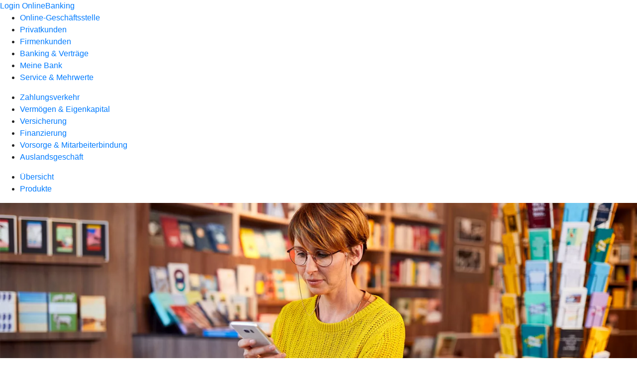

--- FILE ---
content_type: text/html
request_url: https://www.vobadhk.de/firmenkunden/zahlungsverkehr/produkte/bezahlen/bezahlen-im-online-handel.html
body_size: 133474
content:
<!DOCTYPE html><html lang="de-DE"><head><script type="text/javascript" src="/ruxitagentjs_ICA7NVfqrux_10327251022105625.js" data-dtconfig="rid=RID_-1509431594|rpid=-1901731285|domain=vobadhk.de|reportUrl=/rb_18f35b8a-28e6-455f-9304-0c5d6c4ac3ba|uam=1|app=35703a38e62069a9|coo=1|owasp=1|featureHash=ICA7NVfqrux|rdnt=1|uxrgce=1|cuc=wjovp48q|mel=100000|expw=1|dpvc=1|lastModification=1768390411119|tp=500,50,0|srbbv=2|agentUri=/ruxitagentjs_ICA7NVfqrux_10327251022105625.js"></script><meta charset="utf-8"><title>Bezahlen im Online-Handel - Volksbank Dünnwald-Holweide eG</title><meta name="viewport" content="width=device-width,initial-scale=1"><meta name="portal_theme" content="0773_0"><meta name="domain" content=".vobadhk.de"><meta property="og:description" name="description" content="Dank unserer Online-Bezahlsysteme zahlen Ihre Kundinnen und Kunden mit den Verfahren, die sie kennen und denen sie vertrauen."><meta property="og:title" content="Bezahlen im Online-Handel"><meta property="og:image" content="https://atruvia.scene7.com/is/image/atruvia/bezahlen-im-online-handel-vrnw-ogt-1200x628?ts&#x3D;1735559287089"><meta name="google-site-verification" content="eZEriTKglkbz2B1HCi3UOnr3vD5rBl98dc06eQSaihA"><link rel="canonical" href="https://www.vobadhk.de/firmenkunden/zahlungsverkehr/produkte/bezahlen/bezahlen-im-online-handel.html"><link rel="icon" href="https://atruvia.scene7.com/is/image/atruvia/favicon-9"><link rel="preload" href="/kf-theme/assets?f=assets/bundle_rel.css" type="text/css" as="style"><link rel="stylesheet" href="/kf-theme/assets?f=assets/bundle_rel.css" title="kf-theme-bundle"><link rel="preload" href="/kf-theme/assets?f=assets/0773_0.css&a=LIGHT" type="text/css" as="style"><link rel="stylesheet" href="/kf-theme/assets?f=assets/0773_0.css&a=LIGHT" type="text/css" id="theme-colors"><link rel="stylesheet" href="/styles.f3e8a5cbc7091186.css"><link rel="modulepreload" href="/serviceproxy/homepage-cms-renderer-ui/main.js" data-automation-id="cms-renderer-ultimate-script" async></head><body><hra-root data-build-tag="25.12.2" data-env="PROD" data-renderer="cms-renderer-ultimate"><header class="hp-header"><a href="/services_cloud/portal" class="hp-portal-link" target="_blank">Login OnlineBanking</a><hra-header-nav><section slot="header-navigation"><nav class="hp-navigation" aria-label="Navigation"><ul class="nav-primary"><li><a href="/ogs.html" aria-label="Online-Geschäftsstelle">Online-Geschäftsstelle</a></li><li><a href="/privatkunden.html" aria-label="Privatkunden">Privatkunden</a></li><li class="active"><a href="/firmenkunden.html" aria-label="Firmenkunden">Firmenkunden</a></li><li><a href="/banking-und-vertraege.html" aria-label="Banking &amp; Verträge">Banking &amp; Verträge</a></li><li><a href="/meine-bank.html" aria-label="Meine Bank">Meine Bank</a></li><li><a href="/service.html" aria-label="Service &amp; Mehrwerte">Service &amp; Mehrwerte</a></li></ul></nav><nav class="hp-navigation" aria-label="Zweite Navigationsebene"><ul class="nav-secondary"><li class="active"><a href="/firmenkunden/zahlungsverkehr.html" aria-label="Zahlungsverkehr">Zahlungsverkehr</a></li><li><a href="/firmenkunden/vermoegen-eigenkapital.html" aria-label="Vermögen &amp; Eigenkapital">Vermögen &amp; Eigenkapital</a></li><li><a href="/firmenkunden/versicherung.html" aria-label="Versicherung">Versicherung</a></li><li><a href="/firmenkunden/finanzierung.html" aria-label="Finanzierung">Finanzierung</a></li><li><a href="/firmenkunden/vorsorge-und-mitarbeiterbindung.html" aria-label="Vorsorge &amp; Mitarbeiterbindung">Vorsorge &amp; Mitarbeiterbindung</a></li><li><a href="/firmenkunden/auslandsgeschaeft.html" aria-label="Auslandsgeschäft">Auslandsgeschäft</a></li></ul></nav><nav class="hp-navigation" aria-label="Dritte Navigationsebene"><ul class="nav-third"><li><a href="/firmenkunden/zahlungsverkehr/uebersicht.html" aria-label="Übersicht">Übersicht</a></li><li class="active"><a href="/firmenkunden/zahlungsverkehr/produkte.html" aria-label="Produkte">Produkte</a></li></ul></nav></section></hra-header-nav></header><main class="hp-main"><section class="render-containerClasses-container-xl render-containerClasses-pr-0 render-containerClasses-pl-0 render-cmsid-parsys_opener render-component-web-okp-opener-gerade-schraeg render-darstellung-gerade" data-cta-resource-type="opener" data-render-containerclasses="container-xl pr-0 pl-0" data-render-cmsid="parsys_opener" data-render-component="okp-opener-gerade-schraeg" data-render-darstellung="gerade"><article><picture><source media="(max-width: 599px)" srcset="https://atruvia.scene7.com/is/image/atruvia/bezahlen-im-online-handel-vrnw-opener-gerade-1920x768:3-2?wid=320&hei=2500&fit=constrain%2C1&dpr=off&network=on&bfc=on 320w, https://atruvia.scene7.com/is/image/atruvia/bezahlen-im-online-handel-vrnw-opener-gerade-1920x768:3-2?wid=480&hei=2500&fit=constrain%2C1&dpr=off&network=on&bfc=on 480w, https://atruvia.scene7.com/is/image/atruvia/bezahlen-im-online-handel-vrnw-opener-gerade-1920x768:3-2?wid=640&hei=2500&fit=constrain%2C1&dpr=off&network=on&bfc=on 640w, https://atruvia.scene7.com/is/image/atruvia/bezahlen-im-online-handel-vrnw-opener-gerade-1920x768:3-2?wid=800&hei=2500&fit=constrain%2C1&dpr=off&network=on&bfc=on 800w, https://atruvia.scene7.com/is/image/atruvia/bezahlen-im-online-handel-vrnw-opener-gerade-1920x768:3-2?wid=1000&hei=2500&fit=constrain%2C1&dpr=off&network=on&bfc=on 1000w, https://atruvia.scene7.com/is/image/atruvia/bezahlen-im-online-handel-vrnw-opener-gerade-1920x768:3-2?wid=1200&hei=2500&fit=constrain%2C1&dpr=off&network=on&bfc=on 1200w, https://atruvia.scene7.com/is/image/atruvia/bezahlen-im-online-handel-vrnw-opener-gerade-1920x768:3-2?wid=1400&hei=2500&fit=constrain%2C1&dpr=off&network=on&bfc=on 1400w" sizes="100vw"><source media="(min-width: 600px) and (max-width: 1023px)" srcset="https://atruvia.scene7.com/is/image/atruvia/bezahlen-im-online-handel-vrnw-opener-gerade-1920x768:3-2?wid=640&hei=2500&fit=constrain%2C1&dpr=off&network=on&bfc=on 640w, https://atruvia.scene7.com/is/image/atruvia/bezahlen-im-online-handel-vrnw-opener-gerade-1920x768:3-2?wid=768&hei=2500&fit=constrain%2C1&dpr=off&network=on&bfc=on 768w, https://atruvia.scene7.com/is/image/atruvia/bezahlen-im-online-handel-vrnw-opener-gerade-1920x768:3-2?wid=900&hei=2500&fit=constrain%2C1&dpr=off&network=on&bfc=on 900w, https://atruvia.scene7.com/is/image/atruvia/bezahlen-im-online-handel-vrnw-opener-gerade-1920x768:3-2?wid=1024&hei=2500&fit=constrain%2C1&dpr=off&network=on&bfc=on 1024w, https://atruvia.scene7.com/is/image/atruvia/bezahlen-im-online-handel-vrnw-opener-gerade-1920x768:3-2?wid=1280&hei=2500&fit=constrain%2C1&dpr=off&network=on&bfc=on 1280w, https://atruvia.scene7.com/is/image/atruvia/bezahlen-im-online-handel-vrnw-opener-gerade-1920x768:3-2?wid=1536&hei=2500&fit=constrain%2C1&dpr=off&network=on&bfc=on 1536w, https://atruvia.scene7.com/is/image/atruvia/bezahlen-im-online-handel-vrnw-opener-gerade-1920x768:3-2?wid=1792&hei=2500&fit=constrain%2C1&dpr=off&network=on&bfc=on 1792w, https://atruvia.scene7.com/is/image/atruvia/bezahlen-im-online-handel-vrnw-opener-gerade-1920x768:3-2?wid=2048&hei=2500&fit=constrain%2C1&dpr=off&network=on&bfc=on 2048w" sizes="100vw"><source media="(min-width: 1024px) and (max-width: 1199px)" srcset="https://atruvia.scene7.com/is/image/atruvia/bezahlen-im-online-handel-vrnw-opener-gerade-1920x768:5-2?wid=1200&hei=2500&fit=constrain%2C1&dpr=off&network=on&bfc=on 1200w, https://atruvia.scene7.com/is/image/atruvia/bezahlen-im-online-handel-vrnw-opener-gerade-1920x768:5-2?wid=1500&hei=2500&fit=constrain%2C1&dpr=off&network=on&bfc=on 1500w, https://atruvia.scene7.com/is/image/atruvia/bezahlen-im-online-handel-vrnw-opener-gerade-1920x768:5-2?wid=1800&hei=2500&fit=constrain%2C1&dpr=off&network=on&bfc=on 1800w, https://atruvia.scene7.com/is/image/atruvia/bezahlen-im-online-handel-vrnw-opener-gerade-1920x768:5-2?wid=2100&hei=2500&fit=constrain%2C1&dpr=off&network=on&bfc=on 2100w, https://atruvia.scene7.com/is/image/atruvia/bezahlen-im-online-handel-vrnw-opener-gerade-1920x768:5-2?wid=2400&hei=2500&fit=constrain%2C1&dpr=off&network=on&bfc=on 2400w" sizes="100vw"><source media="(min-width: 1200px) and (max-width: 1491px)" srcset="https://atruvia.scene7.com/is/image/atruvia/bezahlen-im-online-handel-vrnw-opener-gerade-1920x768:5-2?wid=1492&hei=2500&fit=constrain%2C1&dpr=off&network=on&bfc=on 1492w, https://atruvia.scene7.com/is/image/atruvia/bezahlen-im-online-handel-vrnw-opener-gerade-1920x768:5-2?wid=1865&hei=2500&fit=constrain%2C1&dpr=off&network=on&bfc=on 1865w, https://atruvia.scene7.com/is/image/atruvia/bezahlen-im-online-handel-vrnw-opener-gerade-1920x768:5-2?wid=2238&hei=2500&fit=constrain%2C1&dpr=off&network=on&bfc=on 2238w, https://atruvia.scene7.com/is/image/atruvia/bezahlen-im-online-handel-vrnw-opener-gerade-1920x768:5-2?wid=2611&hei=2500&fit=constrain%2C1&dpr=off&network=on&bfc=on 2611w, https://atruvia.scene7.com/is/image/atruvia/bezahlen-im-online-handel-vrnw-opener-gerade-1920x768:5-2?wid=2984&hei=2500&fit=constrain%2C1&dpr=off&network=on&bfc=on 2984w" sizes="100vw"><source media="(min-width: 1492px)" srcset="https://atruvia.scene7.com/is/image/atruvia/bezahlen-im-online-handel-vrnw-opener-gerade-1920x768:5-2?wid=1492&hei=2500&fit=constrain%2C1&dpr=off&network=on&bfc=on 1492w, https://atruvia.scene7.com/is/image/atruvia/bezahlen-im-online-handel-vrnw-opener-gerade-1920x768:5-2?wid=1865&hei=2500&fit=constrain%2C1&dpr=off&network=on&bfc=on 1865w, https://atruvia.scene7.com/is/image/atruvia/bezahlen-im-online-handel-vrnw-opener-gerade-1920x768:5-2?wid=2238&hei=2500&fit=constrain%2C1&dpr=off&network=on&bfc=on 2238w, https://atruvia.scene7.com/is/image/atruvia/bezahlen-im-online-handel-vrnw-opener-gerade-1920x768:5-2?wid=2611&hei=2500&fit=constrain%2C1&dpr=off&network=on&bfc=on 2611w, https://atruvia.scene7.com/is/image/atruvia/bezahlen-im-online-handel-vrnw-opener-gerade-1920x768:5-2?wid=2984&hei=2500&fit=constrain%2C1&dpr=off&network=on&bfc=on 2984w" sizes="1492px"><img src="https://atruvia.scene7.com/is/image/atruvia/bezahlen-im-online-handel-vrnw-opener-gerade-1920x768:3-2?wid&#x3D;320&amp;hei&#x3D;2500&amp;fit&#x3D;constrain%2C1&amp;dpr&#x3D;off&amp;network&#x3D;on&amp;bfc&#x3D;on" alt="Mitarbeiterin in einer Buchhandlung schaut auf ihr Smartphone" title="Mitarbeiterin in einer Buchhandlung schaut auf ihr Smartphone" class="image opener-gerade-schraeg-image"></picture><img src="https://atruvia.scene7.com/is/content/atruvia/vr-payment-logo" alt="Logo der VR Payment" title="Logo der VR Payment" class="opener-gerade-schraeg-logo legacy"><header><div class="cms-text render-containerClasses-container-xl render-containerClasses-pr-0 render-containerClasses-pl-0"><h1 style="text-align:left">Bezahlen im Online-Handel<br></h1><p style="text-align:left">Ob Sie einen eigenen Online-Shop betreiben oder nicht: Mit den Online-Bezahllösungen von VR Payment bieten Sie Ihren Kundinnen und Kunden die Möglichkeit, schnell und einfach zu bezahlen. Und zwar mit den Bezahlverfahren, die sie kennen und denen sie vertrauen.</p></div></header></article></section><div class="render-containerClasses-container render-cmsid-parsys_layout_679245914 render-component-web-okp-layout render-topLevel-true render-backgroundColor-none render-layoutWidth-col-md render-direction-row render-flexClasses-justify-content-start render-flexClasses-align-items-stretch render-paddingStyle-padding-top-none render-paddingStyle-padding-right-none render-paddingStyle-padding-bottom-m render-paddingStyle-padding-left-none" data-cta-resource-type="layout" data-render-containerclasses="container" data-render-cmsid="parsys_layout_679245914" data-render-component="okp-layout" data-render-toplevel="true" data-render-backgroundcolor="none" data-render-layoutwidth="col-md" data-render-direction="row" data-render-flexclasses="justify-content-start align-items-stretch" data-render-paddingstyle="padding-top-none padding-right-none padding-bottom-m padding-left-none"><article class="render-layoutClasses-col-md render-cmsid-parsys_layout_679245914_featurebox_copy_1276706169 render-component-web-okp-feature-box render-outline-false render-hintergrund-hell render-textAlign-center render-mediaType-pictogram render-variante-center" data-cta-resource-type="featurebox" data-render-layoutclasses="col-md" data-render-cmsid="parsys_layout_679245914_featurebox_copy_1276706169" data-render-component="okp-feature-box" data-render-outline="false" data-render-hintergrund="hell" data-render-textalign="center" data-render-mediatype="pictogram" data-render-variante="center"><figure><i class="cms-icon" hidden>pict_basis-bestaetigung_96.svg</i></figure><h2 class="cms-title">Für jeden Bedarf das Richtige</h2><div class="cms-text render-layoutClasses-col-md"><p>Ob mit oder ohne Online-Shop – unter den Produktpaketen von VR Payment finden Sie ein Angebot, das genau zu Ihrem Geschäftsmodell passt.</p></div></article><article class="render-layoutClasses-col-md render-cmsid-parsys_layout_679245914_featurebox_copy render-component-web-okp-feature-box render-outline-false render-hintergrund-hell render-textAlign-center render-mediaType-pictogram render-variante-center" data-cta-resource-type="featurebox" data-render-layoutclasses="col-md" data-render-cmsid="parsys_layout_679245914_featurebox_copy" data-render-component="okp-feature-box" data-render-outline="false" data-render-hintergrund="hell" data-render-textalign="center" data-render-mediatype="pictogram" data-render-variante="center"><figure><i class="cms-icon" hidden>pict_basis-bestaetigung_96.svg</i></figure><h2 class="cms-title">Alles aus einer Hand</h2><div class="cms-text render-layoutClasses-col-md"><p>VR Payment ist einer der führenden Payment Provider Deutschlands und einziger Full-Service-Anbieter in Bankenhand. So bekommen Sie alle Leistungen für Ihr Online-Angebot aus einer Hand.</p></div></article><article class="render-layoutClasses-col-md render-cmsid-parsys_layout_679245914_featurebox render-component-web-okp-feature-box render-outline-false render-hintergrund-hell render-textAlign-center render-mediaType-pictogram render-variante-center" data-cta-resource-type="featurebox" data-render-layoutclasses="col-md" data-render-cmsid="parsys_layout_679245914_featurebox" data-render-component="okp-feature-box" data-render-outline="false" data-render-hintergrund="hell" data-render-textalign="center" data-render-mediatype="pictogram" data-render-variante="center"><figure><i class="cms-icon" hidden>pict_basis-bestaetigung_96.svg</i></figure><h2 class="cms-title">Abbruchquote senken</h2><div class="cms-text render-layoutClasses-col-md"><p>Finden Kundinnen und Kunden nicht ihre gewohnten Zahlarten, brechen sie den Kaufvorgang oft ab. Mit VR Payment bieten Sie ihnen eine breite Palette an Bezahlmöglichkeiten an.</p></div></article></div><article class="render-containerClasses-container render-cmsid-parsys_stickybar render-component-web-okp-sticky-bar render-cta-true render-type-primary" data-cta-resource-type="stickybar" data-render-containerclasses="container" data-render-cmsid="parsys_stickybar" data-render-component="okp-sticky-bar" data-render-cta="true" data-render-type="primary"><nav><ul class="cms-list"><li class="render-tabid-parsys_layout_277057666_text_450761668">Überblick Produkte</li><li class="render-tabid-parsys_accordeon">Bezahlverfahren</li></ul></nav><a href="/firmenkunden/zahlungsverkehr/produkte/bezahlen/bezahlen-im-online-handel.html#parsys_layout_277057666_text_450761668" target="_self" title="Zum Seitenabschnitt „Überblick Produkte“" tabindex="-1" class="cms-button render-containerClasses-container render-type-primary"><span class="cms-label">Jetzt Produkt auswählen</span></a></article><div class="render-containerClasses-container render-cmsid-parsys_layout_277057666 render-component-web-okp-layout render-topLevel-true render-backgroundColor-none render-layoutWidth-col-md render-direction-row render-flexClasses-justify-content-center render-flexClasses-align-items-start render-paddingStyle-padding-top-s render-paddingStyle-padding-right-none render-paddingStyle-padding-bottom-m render-paddingStyle-padding-left-none" data-cta-resource-type="layout" data-render-containerclasses="container" data-render-cmsid="parsys_layout_277057666" data-render-component="okp-layout" data-render-toplevel="true" data-render-backgroundcolor="none" data-render-layoutwidth="col-md" data-render-direction="row" data-render-flexclasses="justify-content-center align-items-start" data-render-paddingstyle="padding-top-s padding-right-none padding-bottom-m padding-left-none"><div class="render-layoutClasses-col-md render-cmsid-parsys_layout_277057666_text_450761668 render-component-web-okp-text" data-cta-resource-type="text" data-render-layoutclasses="col-md" data-render-cmsid="parsys_layout_277057666_text_450761668" data-render-component="okp-text"><h2 style="text-align:left">Was können wir für Sie tun?</h2></div></div><div class="render-containerClasses-container render-cmsid-parsys_layout_1332576182_co_508613028 render-component-web-okp-layout render-topLevel-true render-backgroundColor-none render-layoutWidth-col-md render-direction-row render-flexClasses-align-items-start render-flexClasses-justify-content-start render-paddingStyle-padding-top-none render-paddingStyle-padding-right-none render-paddingStyle-padding-bottom-m render-paddingStyle-padding-left-none" data-cta-resource-type="layout" data-render-containerclasses="container" data-render-cmsid="parsys_layout_1332576182_co_508613028" data-render-component="okp-layout" data-render-toplevel="true" data-render-backgroundcolor="none" data-render-layoutwidth="col-md" data-render-direction="row" data-render-flexclasses="align-items-start justify-content-start" data-render-paddingstyle="padding-top-none padding-right-none padding-bottom-m padding-left-none"><div class="render-layoutClasses-col-md render-cmsid-parsys_layout_1332576182_co_508613028_layout_393689057 render-component-web-okp-layout render-topLevel-false render-backgroundColor-none render-layoutWidth-col-md render-direction-col render-flexClasses-align-items-sm-start render-flexClasses-justify-content-start render-paddingStyle-padding-top-none render-paddingStyle-padding-right-none render-paddingStyle-padding-bottom-m render-paddingStyle-padding-left-none" data-cta-resource-type="layout" data-render-layoutclasses="col-md" data-render-cmsid="parsys_layout_1332576182_co_508613028_layout_393689057" data-render-component="okp-layout" data-render-toplevel="false" data-render-backgroundcolor="none" data-render-layoutwidth="col-md" data-render-direction="col" data-render-flexclasses="align-items-sm-start justify-content-start" data-render-paddingstyle="padding-top-none padding-right-none padding-bottom-m padding-left-none"><article class="render-cmsid-parsys_layout_1332576182_co_508613028_layout_393689057_featurebox_copy render-component-web-okp-feature-box render-outline-false render-hintergrund-hell render-textAlign-center render-mediaType-bild render-variante-left" data-cta-resource-type="featurebox" data-render-cmsid="parsys_layout_1332576182_co_508613028_layout_393689057_featurebox_copy" data-render-component="okp-feature-box" data-render-outline="false" data-render-hintergrund="hell" data-render-textalign="center" data-render-mediatype="bild" data-render-variante="left"><img src="https://atruvia.scene7.com/is/content/atruvia/illu_laptop_polychrome" alt="Illustration einer Person, die per Laptop online einkauft" title="Illustration einer Person, die per Laptop online einkauft" class="cms-image legacy"><h2 class="cms-title">Ohne eigenen Shop Produkte online verkaufen</h2><div class="cms-text"><p>Mit VR pay QuickCommerce bestellen und bezahlen Ihre Kundinnen und Kunden bei Ihnen auch ohne Online-Shop. Integrieren Sie zum Beispiel einen kompakten One-Page-Online-Shop, Bezahllinks, QR-Codes und andere Lösungen schnell und einfach in Ihre bestehende Website. Auch Spendensammeln geht so ganz leicht.<br></p></div></article></div><div class="render-layoutClasses-col-md render-cmsid-parsys_layout_1332576182_co_508613028_layout render-component-web-okp-layout render-topLevel-false render-backgroundColor-none render-layoutWidth-col-md render-direction-col render-flexClasses-align-items-sm-start render-flexClasses-justify-content-start render-paddingStyle-padding-top-none render-paddingStyle-padding-right-none render-paddingStyle-padding-bottom-m render-paddingStyle-padding-left-none" data-cta-resource-type="layout" data-render-layoutclasses="col-md" data-render-cmsid="parsys_layout_1332576182_co_508613028_layout" data-render-component="okp-layout" data-render-toplevel="false" data-render-backgroundcolor="none" data-render-layoutwidth="col-md" data-render-direction="col" data-render-flexclasses="align-items-sm-start justify-content-start" data-render-paddingstyle="padding-top-none padding-right-none padding-bottom-m padding-left-none"><article class="render-cmsid-parsys_layout_1332576182_co_508613028_layout_featurebox_copy_copy render-component-web-okp-feature-box render-outline-false render-hintergrund-hell render-textAlign-center render-mediaType-bild render-variante-left" data-cta-resource-type="featurebox" data-render-cmsid="parsys_layout_1332576182_co_508613028_layout_featurebox_copy_copy" data-render-component="okp-feature-box" data-render-outline="false" data-render-hintergrund="hell" data-render-textalign="center" data-render-mediatype="bild" data-render-variante="left"><img src="https://atruvia.scene7.com/is/content/atruvia/illu_puzzle-zusammengesetzt_polychrome-1" alt="Illustration einer Person, die ein großes Puzzle zusammensetzt" title="Illustration einer Person, die ein großes Puzzle zusammensetzt" class="cms-image legacy"><h2 class="cms-title">Bezahlverfahren in bestehenden Online-Shop integrieren</h2><div class="cms-text"><p>Haben Sie schon einen Online-Shop und möchten verschiedene Zahlverfahren anbieten, integrieren Sie die Bezahllösungen von VR Payment einfach per Schnittstelle. Bei einem monatlichen Online-Umsatz von bis zu 12.000 Euro wählen Sie einfach VR pay Online Kompakt. Liegt Ihr monatlicher Online-Umsatz darüber, ist VR pay eCommerce die richtige Lösung.<br></p></div></article><div class="render-cmsid-parsys_layout_1332576182_co_508613028_layout_layout_copy render-component-web-okp-layout render-topLevel-false render-backgroundColor-none render-layoutWidth-col-md render-direction-row render-flexClasses-align-items-start render-flexClasses-justify-content-start render-paddingStyle-padding-top-none render-paddingStyle-padding-right-none render-paddingStyle-padding-bottom-m render-paddingStyle-padding-left-none" data-cta-resource-type="layout" data-render-cmsid="parsys_layout_1332576182_co_508613028_layout_layout_copy" data-render-component="okp-layout" data-render-toplevel="false" data-render-backgroundcolor="none" data-render-layoutwidth="col-md" data-render-direction="row" data-render-flexclasses="align-items-start justify-content-start" data-render-paddingstyle="padding-top-none padding-right-none padding-bottom-m padding-left-none"><div class="render-layoutClasses-col-md render-cmsid-parsys_layout_1332576182_co_508613028_layout_layout_copy_button_copy render-component-web-okp-button render-shape-default render-type-secondary render-noIcon-true" data-cta-resource-type="button" data-render-layoutclasses="col-md" data-render-cmsid="parsys_layout_1332576182_co_508613028_layout_layout_copy_button_copy" data-render-component="okp-button" data-render-shape="default" data-render-type="secondary" data-render-noicon="true"><a href="https://www.vr-payment.de/einfache-integration" target="_blank" title="Externer Link zu VR pay eCommerce auf vr-payment.de – neues Fenster" tabindex="-1" class="cms-button render-layoutClasses-col-md render-shape-default render-type-secondary" rel="nofollow noreferrer"><span class="cms-label">VR pay eCommerce</span></a></div></div></div><div class="render-layoutClasses-col-md render-cmsid-parsys_layout_1332576182_co_508613028_layout_220357663 render-component-web-okp-layout render-topLevel-false render-backgroundColor-none render-layoutWidth-col-md render-direction-col render-flexClasses-align-items-sm-start render-flexClasses-justify-content-start render-paddingStyle-padding-top-none render-paddingStyle-padding-right-none render-paddingStyle-padding-bottom-m render-paddingStyle-padding-left-none" data-cta-resource-type="layout" data-render-layoutclasses="col-md" data-render-cmsid="parsys_layout_1332576182_co_508613028_layout_220357663" data-render-component="okp-layout" data-render-toplevel="false" data-render-backgroundcolor="none" data-render-layoutwidth="col-md" data-render-direction="col" data-render-flexclasses="align-items-sm-start justify-content-start" data-render-paddingstyle="padding-top-none padding-right-none padding-bottom-m padding-left-none"><article class="render-cmsid-parsys_layout_1332576182_co_508613028_layout_220357663_featurebox_copy render-component-web-okp-feature-box render-outline-false render-hintergrund-hell render-textAlign-center render-mediaType-bild render-variante-left" data-cta-resource-type="featurebox" data-render-cmsid="parsys_layout_1332576182_co_508613028_layout_220357663_featurebox_copy" data-render-component="okp-feature-box" data-render-outline="false" data-render-hintergrund="hell" data-render-textalign="center" data-render-mediatype="bild" data-render-variante="left"><img src="https://atruvia.scene7.com/is/content/atruvia/illu_personen-mit-telefon-und-sprechblase-im-kreis_duotone-1" alt="Illustration zweier Personen, die mit übergroßen Telefonhörern miteinander telefonieren" title="Illustration zweier Personen, die mit übergroßen Telefonhörern miteinander telefonieren" class="cms-image legacy"><h2 class="cms-title">Bezahllösungen für den Versandhandel und Callcenter</h2><div class="cms-text"><p>Sie betreiben ein Callcenter oder einen klassischen Versandhandel und nehmen die Bestellungen Ihrer Kundinnen und Kunden per Post, Fax oder Telefon auf. Mit den Bezahllösungen von VR Payment ist es ganz einfach, Kunden- und Zahlungsdaten zu erfassen. Wählen Sie je nach geplantem Umsatz zwischen einem Komplettpaket und einer individuellen Bezahllösung.<br></p></div></article><div class="render-cmsid-parsys_layout_1332576182_co_508613028_layout_220357663_layout_copy render-component-web-okp-layout render-topLevel-false render-backgroundColor-none render-layoutWidth-col-md render-direction-row render-flexClasses-align-items-start render-flexClasses-justify-content-start render-paddingStyle-padding-top-none render-paddingStyle-padding-right-none render-paddingStyle-padding-bottom-m render-paddingStyle-padding-left-none" data-cta-resource-type="layout" data-render-cmsid="parsys_layout_1332576182_co_508613028_layout_220357663_layout_copy" data-render-component="okp-layout" data-render-toplevel="false" data-render-backgroundcolor="none" data-render-layoutwidth="col-md" data-render-direction="row" data-render-flexclasses="align-items-start justify-content-start" data-render-paddingstyle="padding-top-none padding-right-none padding-bottom-m padding-left-none"><div class="render-layoutClasses-col-md render-cmsid-parsys_layout_1332576182_co_508613028_layout_220357663_layout_copy_button_copy_copy render-component-web-okp-button render-shape-default render-type-secondary render-noIcon-true" data-cta-resource-type="button" data-render-layoutclasses="col-md" data-render-cmsid="parsys_layout_1332576182_co_508613028_layout_220357663_layout_copy_button_copy_copy" data-render-component="okp-button" data-render-shape="default" data-render-type="secondary" data-render-noicon="true"><a href="https://vr-payment.de/versandhandel" target="_blank" title="Externer Link zu VR pay eTerminal auf vr-payment.de – neues Fenster" tabindex="-1" class="cms-button render-layoutClasses-col-md render-shape-default render-type-secondary" rel="nofollow noreferrer"><span class="cms-label">VR pay eTerminal</span></a></div></div></div></div><article class="render-containerClasses-container render-cmsid-parsys_accordeon render-component-web-okp-akkordeon render-backgroundColor-keine render-variante-linksbuendig render-box-ausserhalb" data-cta-resource-type="accordeon" data-render-containerclasses="container" data-render-cmsid="parsys_accordeon" data-render-component="okp-akkordeon" data-render-backgroundcolor="keine" data-render-variante="linksbuendig" data-render-box="ausserhalb"><h2 class="cms-header">Welche Bezahlverfahren gibt es im Online-Handel?</h2><div class="render-cmsid-parsys_accordeon_tab render-component-web-okp-akkordeon-tab render-expanded-false render-box-ausserhalb" data-cta-resource-type="accordeontab" data-render-cmsid="parsys_accordeon_tab" data-render-component="okp-akkordeon-tab" data-render-expanded="false"><details><summary class="cms-title">Kreditkarte</summary><ul class="cms-list"><li class="cms-list-item"><div class="render-cmsid-parsys_accordeon_tab_text render-component-web-okp-text" data-cta-resource-type="text" data-render-cmsid="parsys_accordeon_tab_text" data-render-component="okp-text"><p>Die Kreditkarte ist das am häufigsten genutzte Zahlungsmittel im Online-Handel. Damit zahlen Kundinnen und Kunden sicher und komfortabel überall auf der Welt. Sie haben die Wahl zwischen Visa, Mastercard, JCB, American Express, Diners Club und Discover.</p></div></li></ul></details></div><div class="render-cmsid-parsys_accordeon_accordeontab_94129984 render-component-web-okp-akkordeon-tab render-expanded-false render-box-ausserhalb" data-cta-resource-type="accordeontab" data-render-cmsid="parsys_accordeon_accordeontab_94129984" data-render-component="okp-akkordeon-tab" data-render-expanded="false"><details><summary class="cms-title">SEPA-Lastschrift</summary><ul class="cms-list"><li class="cms-list-item"><div class="render-cmsid-parsys_accordeon_accordeontab_94129984_text render-component-web-okp-text" data-cta-resource-type="text" data-render-cmsid="parsys_accordeon_accordeontab_94129984_text" data-render-component="okp-text"><p>Das SEPA-Lastschriftverfahren ist das EU-weite Standardverfahren für Lastschriften. Damit ziehen Sie als Online-Händlerin oder Online-Händler fällige Rechnungsbeträge europaweit ein.</p></div></li></ul></details></div><div class="render-cmsid-parsys_accordeon_accordeontab_1850757110 render-component-web-okp-akkordeon-tab render-expanded-false render-box-ausserhalb" data-cta-resource-type="accordeontab" data-render-cmsid="parsys_accordeon_accordeontab_1850757110" data-render-component="okp-akkordeon-tab" data-render-expanded="false"><details><summary class="cms-title">easyCredit-Ratenkauf</summary><ul class="cms-list"><li class="cms-list-item"><div class="render-cmsid-parsys_accordeon_accordeontab_1850757110_text render-component-web-okp-text" data-cta-resource-type="text" data-render-cmsid="parsys_accordeon_accordeontab_1850757110_text" data-render-component="okp-text"><p>Bieten Sie Ihren Kundinnen und Kunden Ratenkauf an, kommt es erfahrungsgemäß zu deutlich weniger Kaufabbrüchen. Bei der Bestellung werden alle relevanten Informationen erfasst, sodass die Kundenidentität in Echtzeit überprüft wird und die Zusage für den Abschluss sofort erfolgt. Ein Post-Ident-Verfahren ist nicht mehr nötig. Zusätzlich vermeiden Sie Zahlungsausfälle, weil easyCredit das Bonitätsrisiko übernimmt.</p></div></li></ul></details></div><div class="render-cmsid-parsys_accordeon_accordeontab_662076227 render-component-web-okp-akkordeon-tab render-expanded-false render-box-ausserhalb" data-cta-resource-type="accordeontab" data-render-cmsid="parsys_accordeon_accordeontab_662076227" data-render-component="okp-akkordeon-tab" data-render-expanded="false"><details><summary class="cms-title">Klarna</summary><ul class="cms-list"><li class="cms-list-item"><div class="render-cmsid-parsys_accordeon_accordeontab_662076227_text render-component-web-okp-text" data-cta-resource-type="text" data-render-cmsid="parsys_accordeon_accordeontab_662076227_text" data-render-component="okp-text"><p>Mit Klarna geben Ihre Kundinnen und Kunden den vorausgefüllten Überweisungsträger ganz einfach mit ihren OnlineBanking-Zugangsdaten frei.</p></div></li></ul></details></div><div class="render-cmsid-parsys_accordeon_accordeontab_2050930671 render-component-web-okp-akkordeon-tab render-expanded-false render-box-ausserhalb" data-cta-resource-type="accordeontab" data-render-cmsid="parsys_accordeon_accordeontab_2050930671" data-render-component="okp-akkordeon-tab" data-render-expanded="false"><details><summary class="cms-title">PayPal</summary><ul class="cms-list"><li class="cms-list-item"><div class="render-cmsid-parsys_accordeon_accordeontab_2050930671_text render-component-web-okp-text" data-cta-resource-type="text" data-render-cmsid="parsys_accordeon_accordeontab_2050930671_text" data-render-component="okp-text"><p>Mit PayPal erhalten Sie weltweit Zahlungen in mehr als 100 Währungen und profitieren vom Schutz vor Zahlungsausfällen.</p></div></li></ul></details></div><div class="render-cmsid-parsys_accordeon_accordeontab_2050930 render-component-web-okp-akkordeon-tab render-expanded-false render-box-ausserhalb" data-cta-resource-type="accordeontab" data-render-cmsid="parsys_accordeon_accordeontab_2050930" data-render-component="okp-akkordeon-tab" data-render-expanded="false"><details><summary class="cms-title">Rechnungskauf</summary><ul class="cms-list"><li class="cms-list-item"><div class="render-cmsid-parsys_accordeon_accordeontab_2050930_text render-component-web-okp-text" data-cta-resource-type="text" data-render-cmsid="parsys_accordeon_accordeontab_2050930_text" data-render-component="okp-text"><p>Heute kaufen, später bezahlen: Das ist bequem für Ihre Kundschaft – und bringt Ihnen mehr Kaufabschlüsse, vollere Warenkörbe und höhere Einzelumsätze.</p></div></li></ul></details></div><div class="render-cmsid-parsys_accordeon_accordeontab render-component-web-okp-akkordeon-tab render-expanded-false render-box-ausserhalb" data-cta-resource-type="accordeontab" data-render-cmsid="parsys_accordeon_accordeontab" data-render-component="okp-akkordeon-tab" data-render-expanded="false"><details><summary class="cms-title">Wero</summary><ul class="cms-list"><li class="cms-list-item"><div class="render-cmsid-parsys_accordeon_accordeontab_text render-component-web-okp-text" data-cta-resource-type="text" data-render-cmsid="parsys_accordeon_accordeontab_text" data-render-component="okp-text"><p>Das einfache Konto-zu-Konto-Zahlverfahren mit geringen Gebühren, hoher Kundenreichweite und europäischem Datenschutz.</p></div></li></ul></details></div></article><div class="render-containerClasses-container render-cmsid-parsys_linkliste render-component-web-okp-linkliste render-darstellung-text render-position-rechts" data-cta-resource-type="linkliste" data-render-containerclasses="container" data-render-cmsid="parsys_linkliste" data-render-component="okp-linkliste" data-render-darstellung="text" data-render-position="rechts"><div><h2 class="cms-header">Das könnte Sie auch interessieren</h2><div><div class="render-cmsid-parsys_linkliste_linklisteabschnitt render-sub-linkliste-abschnitt" data-render-cmsid="parsys_linkliste_linklisteabschnitt" data-render-sub="linkliste-abschnitt"><h3 class="cms-abschnitt-header"></h3><ul></ul></div></div></div></div></main><aside><section slot="contact-widget"></section></aside><footer><section class="hp-footer-branch-locator"><a href="https://suche.geno-banken.de/#/?config.api_token&#x3D;3M75Bn5sWiFXVHxReLsiGzTB&amp;config.location_type&#x3D;bank&amp;filters.bank_code&#x3D;37069427&amp;config.layout_bank_code&#x3D;37069427&amp;config.autofit&#x3D;true&amp;config.template_override&#x3D;vrb" class="hp-footer-branch-locator" slot="branch-locator"></a></section><section class="hp-footer-social-links"><ul slot="social-media-links"><li class="ic_facebook_24"><a href="https://www.facebook.com/Volksbank-D%C3%BCnnwald-Holweide-114607970232833/"></a></li><li class="ic_instagram_24"><a href="https://www.instagram.com/vobadhk/"></a></li></ul></section><section class="hp-footer-navigation"><hra-footer-nav><nav slot="footer-navigation" aria-label="Fußzeilennavigation"><ul class="nav-footer"><li><a href="/impressum.html" title="Impressum">Impressum</a></li><li><a href="/datenschutz.html" title="Datenschutz">Datenschutz</a></li><li><a href="/nutzungsbedingungen.html" title="Nutzungsbedingungen">Nutzungsbedingungen</a></li><li><a href="/rechtliche-hinweise.html" title="Rechtliche Hinweise">Rechtliche Hinweise</a></li><li><a href="/agb.html" title="AGB">AGB</a></li><li><a href="/barrierefreiheit.html" title="Barrierefreiheit">Barrierefreiheit</a></li></ul></nav></hra-footer-nav></section></footer></hra-root><script type="module" src="/runtime.aa1f25b2cd7a4bd5.js"></script><script type="module" src="/polyfills.e8d3e141fb580634.js"></script><script type="module" src="/main.891bb487cf66a444.js"></script><script type="application/json" data-automation-id="homepage-configuration-object">{"defaultLanguage":"de-DE","translations":[{"languageCode":"de-DE","loginButtonLabel":"Login OnlineBanking","searchBarLabel":"Filialsuche","title":"","suffix":"Volksbank D&#xFC;nnwald-Holweide eG"}],"socialMediaLinks":[{"url":"https://www.facebook.com/Volksbank-D%C3%BCnnwald-Holweide-114607970232833/","icon":"ic_facebook_24","title":""},{"url":"https://www.instagram.com/vobadhk/","icon":"ic_instagram_24","title":""}],"googleVerify":"eZEriTKglkbz2B1HCi3UOnr3vD5rBl98dc06eQSaihA","bingVerify":"","consentLayerOptionPersonal":true,"consentLayerOptionMarketing":true,"consentLayerOptionStatistic":true,"showSearchMenu":true,"showContactMenu":true,"searchFieldMode":"","branchSearchLink":"https://suche.geno-banken.de/#/?config.api_token=3M75Bn5sWiFXVHxReLsiGzTB&#x26;config.location_type=bank&#x26;filters.bank_code=37069427&#x26;config.layout_bank_code=37069427&#x26;config.autofit=true&#x26;config.template_override=vrb","branchSearchColorScheme":"vrb","showBranchSearchMenu":true}</script><script type="application/json" data-automation-id="homepage-content">{"statusCode":200,"contentPath":"/firmenkunden/zahlungsverkehr/produkte/bezahlen/bezahlen-im-online-handel.html","error":{},"meta":{"language":"de-DE","title":"Bezahlen im Online-Handel - Volksbank D&#xFC;nnwald-Holweide eG","theme":"0773_0","googleVerify":"eZEriTKglkbz2B1HCi3UOnr3vD5rBl98dc06eQSaihA","bingVerify":"","robots":"","canonical":"https://www.vobadhk.de/firmenkunden/zahlungsverkehr/produkte/bezahlen/bezahlen-im-online-handel.html","canonicalLink":"https://www.vobadhk.de/firmenkunden/zahlungsverkehr/produkte/bezahlen/bezahlen-im-online-handel.html","branchOverviewUrl":"https://geno-banken.de/#/?config.api_token=HFfYeuAyRt8GysVt6gQxXEP3&#x26;filters.bank_code=37069427&#x26;config.template_override=vrb","favicon":"https://atruvia.scene7.com/is/image/atruvia/favicon-9","ogTitle":"Bezahlen im Online-Handel","ogDescription":"Kundinnen und Kunden verschiedene Bezahlm&#xF6;glichkeiten anbieten","ogImage":"https://atruvia.scene7.com/is/image/atruvia/bezahlen-im-online-handel-vrnw-ogt-1200x628?ts=1735559287089","ogLanguage":"de","description":"Dank unserer Online-Bezahlsysteme zahlen Ihre Kundinnen und Kunden mit den Verfahren, die sie kennen und denen sie vertrauen."},"main":{"type":"cmsContent","contentPath":"/firmenkunden/zahlungsverkehr/produkte/bezahlen/bezahlen-im-online-handel.html","basePath":"/firmenkunden/zahlungsverkehr/produkte/bezahlen/bezahlen-im-online-handel.html","subRouteQuery":"","title":"Bezahlen im Online-Handel - Volksbank D&#xFC;nnwald-Holweide eG","language":"de-DE","noindex":false,"nofollow":false,"description":"Dank unserer Online-Bezahlsysteme zahlen Ihre Kundinnen und Kunden mit den Verfahren, die sie kennen und denen sie vertrauen.","ogTitle":"Bezahlen im Online-Handel","ogDescription":"Kundinnen und Kunden verschiedene Bezahlm&#xF6;glichkeiten anbieten","ogImage":"https://atruvia.scene7.com/is/image/atruvia/bezahlen-im-online-handel-vrnw-ogt-1200x628?ts=1735559287089","ogLanguage":"de","highlight":false,"header":{"navigation":[[{"title":"Online-Gesch&#xE4;ftsstelle","path":"/ogs.html","active":false},{"title":"Privatkunden","path":"/privatkunden.html","active":false},{"title":"Firmenkunden","path":"/firmenkunden.html","active":true},{"title":"Banking &#x26; Vertr&#xE4;ge","path":"/banking-und-vertraege.html","active":false},{"title":"Meine Bank","path":"/meine-bank.html","active":false},{"title":"Service &#x26; Mehrwerte","path":"/service.html","active":false}],[{"title":"Zahlungsverkehr","path":"/firmenkunden/zahlungsverkehr.html","active":true},{"title":"Verm&#xF6;gen &#x26; Eigenkapital","path":"/firmenkunden/vermoegen-eigenkapital.html","active":false},{"title":"Versicherung","path":"/firmenkunden/versicherung.html","active":false},{"title":"Finanzierung","path":"/firmenkunden/finanzierung.html","active":false},{"title":"Vorsorge &#x26; Mitarbeiterbindung","path":"/firmenkunden/vorsorge-und-mitarbeiterbindung.html","active":false},{"title":"Auslandsgesch&#xE4;ft","path":"/firmenkunden/auslandsgeschaeft.html","active":false}],[{"title":"&#xDC;bersicht","path":"/firmenkunden/zahlungsverkehr/uebersicht.html","active":false},{"title":"Produkte","path":"/firmenkunden/zahlungsverkehr/produkte.html","active":true}],[{"title":"Konto","path":"/firmenkunden/zahlungsverkehr/produkte/konto.html","active":false},{"title":"Karten","path":"/firmenkunden/zahlungsverkehr/produkte/karten.html","active":false},{"title":"Bezahlen","path":"/firmenkunden/zahlungsverkehr/produkte/bezahlen.html","active":true}],[{"title":"Bezahlen im Online-Handel","path":"/firmenkunden/zahlungsverkehr/produkte/bezahlen/bezahlen-im-online-handel.html","active":true},{"title":"Sichere Kreditkartenzahlung","path":"/firmenkunden/zahlungsverkehr/produkte/bezahlen/sichere-kreditkartenzahlung.html","active":false},{"title":"China Solution: Alipay und WeChat anbieten","path":"/firmenkunden/zahlungsverkehr/produkte/bezahlen/china-solution.html","active":false},{"title":"E-Lades&#xE4;ulen und Wallboxen","path":"/firmenkunden/zahlungsverkehr/produkte/bezahlen/e-ladesaeulen.html","active":false}]]},"footer":{"navigation":[{"title":"Impressum","path":"/impressum.html","active":false},{"title":"Datenschutz","path":"/datenschutz.html","active":false},{"title":"Nutzungsbedingungen","path":"/nutzungsbedingungen.html","active":false},{"title":"Rechtliche Hinweise","path":"/rechtliche-hinweise.html","active":false},{"title":"AGB","path":"/agb.html","active":false},{"title":"Barrierefreiheit","path":"/barrierefreiheit.html","active":false}]},"payload":{"navigationtitle":"","oglanguage":"de","keywords":["bezahlen-im-internet","vr-payment"],"contentId":"_WB_1_7361a966-ed78-4194-afbc-4141bd489458","description":"Dank unserer Online-Bezahlsysteme zahlen Ihre Kundinnen und Kunden mit den Verfahren, die sie kennen und denen sie vertrauen.","ogtitle":"Bezahlen im Online-Handel","title":"Bezahlen im Online-Handel","tags":[{"name":"VRNW : Kanal&#xFC;bergreifend / DiVe-Tags / Firmenkunden / Zahlungsverkehr FK (Verteilerseite) / Zahlungssysteme FK (Verteilerseite) / Bezahlen im Internet FK","tag":"vrnw:cp_0/dive/firmenkunden/zahlungsverkehr/zahlungssysteme/bezahlen-im-internet"},{"name":"VRNW : Kanal&#xFC;bergreifend / Unternehmen / VR Payment","tag":"vrnw:cp_0/unternehmen/vr-payment"}],":items":{"parsys":{":items":{"layout_679245914":{"backgroundColor":"none","cmsid":"parsys_layout_679245914","classes":"","containerClasses":"container","flexClasses":"justify-content-start align-items-stretch","layoutWidth":"col-md",":items":{"featurebox":{"cmsid":"parsys_layout_679245914_featurebox","variante":"zentriert","grafik":"Pictogramm","link":{"nofollow":false,"external":false,"noreferrer":false,"target":"_self"},"unterueberschrift":"","title":"Abbruchquote senken","outline":false,"titletype":"h2","layoutClasses":"col-md",":type":"webcenter/vertriebsplattform/components/web/okp/featurebox","hintergrund":"hell","text":"&#x3C;p&#x3E;Finden Kundinnen und Kunden nicht ihre gewohnten Zahlarten, brechen sie den Kaufvorgang oft ab. Mit&#x26;nbsp;VR Payment bieten Sie ihnen eine breite Palette an Bezahlm&#xF6;glichkeiten an.&#x3C;/p&#x3E;\r\n","picto":"pict_basis-bestaetigung_96.svg"},"featurebox_copy_1276706169":{"cmsid":"parsys_layout_679245914_featurebox_copy_1276706169","variante":"zentriert","grafik":"Pictogramm","link":{"nofollow":false,"external":false,"noreferrer":false,"target":"_self"},"unterueberschrift":"","title":"F&#xFC;r jeden Bedarf das Richtige","outline":false,"titletype":"h2","layoutClasses":"col-md",":type":"webcenter/vertriebsplattform/components/web/okp/featurebox","hintergrund":"hell","text":"&#x3C;p&#x3E;Ob mit oder ohne Online-Shop &#x2013; unter den Produktpaketen von VR Payment finden Sie ein Angebot, das genau zu Ihrem Gesch&#xE4;ftsmodell passt.&#x3C;/p&#x3E;\r\n","picto":"pict_basis-bestaetigung_96.svg"},"featurebox_copy":{"cmsid":"parsys_layout_679245914_featurebox_copy","variante":"zentriert","grafik":"Pictogramm","link":{"nofollow":false,"external":false,"noreferrer":false,"target":"_self"},"unterueberschrift":"","title":"Alles aus einer Hand","outline":false,"titletype":"h2","layoutClasses":"col-md",":type":"webcenter/vertriebsplattform/components/web/okp/featurebox","hintergrund":"hell","text":"&#x3C;p&#x3E;VR Payment&#xA0;ist einer der f&#xFC;hrenden Payment Provider Deutschlands und einziger Full-Service-Anbieter in Bankenhand. So bekommen Sie alle Leistungen f&#xFC;r Ihr Online-Angebot aus einer Hand.&#x3C;/p&#x3E;\r\n","picto":"pict_basis-bestaetigung_96.svg"}},"selfAlign":"","layoutClasses":"",":type":"webcenter/vertriebsplattform/components/web/okp/layout",":itemsOrder":["featurebox_copy_1276706169","featurebox_copy","featurebox"],"topLevel":true,"direction":"row","paddingStyle":"padding:0px 0px 40px 0px;"},"opener":{"image":{"reference":"https://atruvia.scene7.com/is/image/atruvia/bezahlen-im-online-handel-vrnw-opener-gerade-1920x768?ts=1760040345364",":type":"foundation/components/image","alt":"Mitarbeiterin in einer Buchhandlung schaut auf ihr Smartphone","width":1920,"dm":true,"title":"Mitarbeiterin in einer Buchhandlung schaut auf ihr Smartphone","type":"JPEG","transparent":false,"height":768},"hasMobileImage":false,"cmsid":"parsys_opener","layoutClasses":"",":type":"webcenter/vertriebsplattform/components/web/okp/opener","darstellung":"gerade","containerClasses":"container-xl pr-0 pl-0","logo":{"reference":"https://atruvia.scene7.com/is/content/atruvia/vr-payment-logo?ts=1760040345371",":type":"foundation/components/image","alt":"Logo der VR Payment","dm":true,"title":"Logo der VR Payment","transparent":false},"text":"&#x3C;h1 style=\"text-align: left;\"&#x3E;Bezahlen im Online-Handel&#x3C;br /&#x3E;\r\n&#x3C;/h1&#x3E;\r\n&#x3C;p style=\"text-align: left;\"&#x3E;Ob Sie einen eigenen Online-Shop betreiben oder nicht: Mit den Online-Bezahll&#xF6;sungen von&#xA0;VR Payment bieten Sie Ihren Kundinnen und Kunden die M&#xF6;glichkeit, schnell und einfach zu bezahlen. Und zwar mit den Bezahlverfahren, die sie kennen und denen sie vertrauen.&#x3C;/p&#x3E;\r\n"},"layout_277057666":{"backgroundColor":"none","cmsid":"parsys_layout_277057666","classes":"","containerClasses":"container","flexClasses":"justify-content-center align-items-start","layoutWidth":"col-md",":items":{"text_450761668":{"cmsid":"parsys_layout_277057666_text_450761668","layoutClasses":"col-md",":type":"webcenter/vertriebsplattform/components/web/okp/text","sticky":"&#xDC;berblick Produkte","text":"&#x3C;h2 style=\"text-align: left;\"&#x3E;Was k&#xF6;nnen wir f&#xFC;r Sie tun?&#x3C;/h2&#x3E;\r\n"}},"selfAlign":"","layoutClasses":"",":type":"webcenter/vertriebsplattform/components/web/okp/layout",":itemsOrder":["text_450761668"],"topLevel":true,"direction":"row","paddingStyle":"padding:16px 0px 40px 0px;"},"layout_1332576182_co_508613028":{"backgroundColor":"none","cmsid":"parsys_layout_1332576182_co_508613028","classes":"","containerClasses":"container","flexClasses":"align-items-start justify-content-start","layoutWidth":"col-md",":items":{"layout":{"backgroundColor":"none","cmsid":"parsys_layout_1332576182_co_508613028_layout","classes":"","flexClasses":"align-items-sm-start justify-content-start","layoutWidth":"col-md",":items":{"layout_copy":{"backgroundColor":"none","cmsid":"parsys_layout_1332576182_co_508613028_layout_layout_copy","classes":"","flexClasses":"align-items-start justify-content-start","layoutWidth":"col-md",":items":{"button_copy":{"cmsid":"parsys_layout_1332576182_co_508613028_layout_layout_copy_button_copy","layoutClasses":"col-md",":type":"webcenter/vertriebsplattform/components/web/okp/button","shape":"default","link":{"nofollow":true,"external":false,"noreferrer":true,"title":"Externer Link zu VR pay eCommerce auf vr-payment.de &#x2013; neues Fenster","url":"https://www.vr-payment.de/einfache-integration","target":"_blank"},"icon":"","position":"","type":"secondary","title":"VR pay eCommerce"}},"selfAlign":"","layoutClasses":"",":type":"webcenter/vertriebsplattform/components/web/okp/layout",":itemsOrder":["button_copy"],"topLevel":false,"direction":"row","paddingStyle":"padding:0px 0px 40px 0px;"},"featurebox_copy_copy":{"image":{"reference":"https://atruvia.scene7.com/is/content/atruvia/illu_puzzle-zusammengesetzt_polychrome-1?ts=1760040345772",":type":"foundation/components/image","alt":"Illustration einer Person, die ein gro&#xDF;es Puzzle zusammensetzt","dm":true,"title":"Illustration einer Person, die ein gro&#xDF;es Puzzle zusammensetzt","transparent":false},"outline":false,"cmsid":"parsys_layout_1332576182_co_508613028_layout_featurebox_copy_copy","titletype":"h2","layoutClasses":"",":type":"webcenter/vertriebsplattform/components/web/okp/featurebox","variante":"linksbuendig","grafik":"Bild","link":{"nofollow":false,"external":false,"noreferrer":false,"target":"_self"},"hintergrund":"hell","text":"&#x3C;p&#x3E;Haben Sie schon einen Online-Shop und m&#xF6;chten verschiedene Zahlverfahren anbieten, integrieren Sie die Bezahll&#xF6;sungen von&#x26;nbsp;VR Payment einfach per Schnittstelle. Bei einem monatlichen Online-Umsatz von bis zu 12.000 Euro w&#xE4;hlen Sie einfach VR pay Online Kompakt. Liegt Ihr monatlicher Online-Umsatz dar&#xFC;ber, ist VR pay eCommerce die richtige L&#xF6;sung.&#x3C;br&#x3E;\r\n&#x3C;/p&#x3E;\r\n","title":"Bezahlverfahren in bestehenden Online-Shop integrieren"}},"selfAlign":"","layoutClasses":"col-md",":type":"webcenter/vertriebsplattform/components/web/okp/layout",":itemsOrder":["featurebox_copy_copy","layout_copy"],"topLevel":false,"direction":"col","paddingStyle":"padding:0px 0px 40px 0px;"},"layout_393689057":{"backgroundColor":"none","cmsid":"parsys_layout_1332576182_co_508613028_layout_393689057","classes":"","flexClasses":"align-items-sm-start justify-content-start","layoutWidth":"col-md",":items":{"featurebox_copy":{"image":{"reference":"https://atruvia.scene7.com/is/content/atruvia/illu_laptop_polychrome?ts=1760040345715",":type":"foundation/components/image","alt":"Illustration einer Person, die per Laptop online einkauft","dm":true,"title":"Illustration einer Person, die per Laptop online einkauft","transparent":false},"outline":false,"cmsid":"parsys_layout_1332576182_co_508613028_layout_393689057_featurebox_copy","titletype":"h2","layoutClasses":"",":type":"webcenter/vertriebsplattform/components/web/okp/featurebox","variante":"linksbuendig","grafik":"Bild","link":{"nofollow":false,"external":false,"noreferrer":false,"target":"_self"},"hintergrund":"hell","text":"&#x3C;p&#x3E;Mit&#xA0;VR pay QuickCommerce bestellen und bezahlen Ihre Kundinnen und Kunden bei Ihnen auch ohne Online-Shop. Integrieren Sie zum Beispiel einen kompakten One-Page-Online-Shop, Bezahllinks, QR-Codes und andere L&#xF6;sungen schnell und einfach in Ihre bestehende Website. Auch Spendensammeln geht so ganz leicht.&#x3C;br /&#x3E;\r\n&#x3C;/p&#x3E;\r\n","title":"Ohne eigenen Shop Produkte online verkaufen"}},"selfAlign":"","layoutClasses":"col-md",":type":"webcenter/vertriebsplattform/components/web/okp/layout",":itemsOrder":["featurebox_copy"],"topLevel":false,"direction":"col","paddingStyle":"padding:0px 0px 40px 0px;"},"layout_220357663":{"backgroundColor":"none","cmsid":"parsys_layout_1332576182_co_508613028_layout_220357663","classes":"","flexClasses":"align-items-sm-start justify-content-start","layoutWidth":"col-md",":items":{"layout_copy":{"backgroundColor":"none","cmsid":"parsys_layout_1332576182_co_508613028_layout_220357663_layout_copy","classes":"","flexClasses":"align-items-start justify-content-start","layoutWidth":"col-md",":items":{"button_copy_copy":{"cmsid":"parsys_layout_1332576182_co_508613028_layout_220357663_layout_copy_button_copy_copy","layoutClasses":"col-md",":type":"webcenter/vertriebsplattform/components/web/okp/button","shape":"default","link":{"nofollow":true,"external":false,"noreferrer":true,"title":"Externer Link zu VR pay eTerminal auf vr-payment.de &#x2013; neues Fenster","url":"https://vr-payment.de/versandhandel","target":"_blank"},"icon":"","position":"","type":"secondary","title":"VR pay eTerminal"}},"selfAlign":"","layoutClasses":"",":type":"webcenter/vertriebsplattform/components/web/okp/layout",":itemsOrder":["button_copy_copy"],"topLevel":false,"direction":"row","paddingStyle":"padding:0px 0px 40px 0px;"},"featurebox_copy":{"image":{"reference":"https://atruvia.scene7.com/is/content/atruvia/illu_personen-mit-telefon-und-sprechblase-im-kreis_duotone-1?ts=1760040345843",":type":"foundation/components/image","alt":"Illustration zweier Personen, die mit &#xFC;bergro&#xDF;en Telefonh&#xF6;rern miteinander telefonieren","dm":true,"title":"Illustration zweier Personen, die mit &#xFC;bergro&#xDF;en Telefonh&#xF6;rern miteinander telefonieren","transparent":false},"outline":false,"cmsid":"parsys_layout_1332576182_co_508613028_layout_220357663_featurebox_copy","titletype":"h2","layoutClasses":"",":type":"webcenter/vertriebsplattform/components/web/okp/featurebox","variante":"linksbuendig","grafik":"Bild","link":{"nofollow":false,"external":false,"noreferrer":false,"target":"_self"},"hintergrund":"hell","text":"&#x3C;p&#x3E;Sie betreiben ein Callcenter oder einen klassischen Versandhandel und nehmen die Bestellungen Ihrer Kundinnen und Kunden per Post, Fax oder Telefon auf. Mit den Bezahll&#xF6;sungen von&#xA0;VR Payment ist es ganz einfach, Kunden- und Zahlungsdaten zu erfassen. W&#xE4;hlen Sie je nach geplantem Umsatz zwischen einem Komplettpaket und einer individuellen Bezahll&#xF6;sung.&#x3C;br /&#x3E;\r\n&#x3C;/p&#x3E;\r\n","title":"Bezahll&#xF6;sungen f&#xFC;r den Versandhandel und Callcenter"}},"selfAlign":"","layoutClasses":"col-md",":type":"webcenter/vertriebsplattform/components/web/okp/layout",":itemsOrder":["featurebox_copy","layout_copy"],"topLevel":false,"direction":"col","paddingStyle":"padding:0px 0px 40px 0px;"}},"selfAlign":"","layoutClasses":"",":type":"webcenter/vertriebsplattform/components/web/okp/layout",":itemsOrder":["layout_393689057","layout","layout_220357663"],"topLevel":true,"direction":"row","paddingStyle":"padding:0px 0px 40px 0px;"},"stickybar":{"cta":true,"cmsid":"parsys_stickybar","layoutClasses":"",":type":"webcenter/vertriebsplattform/components/web/okp/stickybar","containerClasses":"container","link":{"nofollow":false,"external":false,"noreferrer":false,"title":"Zum Seitenabschnitt &#x201E;&#xDC;berblick Produkte&#x201C;","url":"/firmenkunden/zahlungsverkehr/produkte/bezahlen/bezahlen-im-online-handel.html#parsys_layout_277057666_text_450761668","target":"_self"},"tabs":[{"id":"parsys_layout_277057666_text_450761668","title":"&#xDC;berblick Produkte"},{"id":"parsys_accordeon","title":"Bezahlverfahren"}],"type":"primary","title":"Jetzt Produkt ausw&#xE4;hlen"},"linkliste":{"image":{":type":"webcenter/hidden","dm":false,"transparent":false},"cmsid":"parsys_linkliste","darstellung":"text","containerClasses":"container","headertype":"h2","collapseTextTeasser":false,":items":{"linklisteabschnitt":{":items":{},"cmsid":"parsys_linkliste_linklisteabschnitt","layoutClasses":"",":type":"webcenter/vertriebsplattform/components/web/okp/linklisteabschnitt","liste":[],":itemsOrder":[],"breite":""}},"layoutClasses":"",":type":"webcenter/vertriebsplattform/components/web/okp/linkliste",":itemsOrder":["linklisteabschnitt"],"collapseLinkListe":false,"header":"Das k&#xF6;nnte Sie auch interessieren","hintergrund":"","position":"rechts"},"accordeon":{":items":{"accordeontab_2050930671":{":items":{"text":{"cmsid":"parsys_accordeon_accordeontab_2050930671_text","layoutClasses":"",":type":"webcenter/vertriebsplattform/components/web/okp/text","text":"&#x3C;p&#x3E;Mit PayPal erhalten Sie weltweit Zahlungen in mehr als 100 W&#xE4;hrungen und profitieren vom Schutz vor Zahlungsausf&#xE4;llen.&#x3C;/p&#x3E;\r\n"}},"expanded":false,"cmsid":"parsys_accordeon_accordeontab_2050930671","layoutClasses":"",":type":"webcenter/vertriebsplattform/components/web/okp/accordeontab",":itemsOrder":["text"],"title":"PayPal"},"accordeontab":{":items":{"text":{"cmsid":"parsys_accordeon_accordeontab_text","layoutClasses":"",":type":"webcenter/vertriebsplattform/components/web/okp/text","text":"&#x3C;p&#x3E;Das einfache Konto-zu-Konto-Zahlverfahren mit geringen Geb&#xFC;hren, hoher Kundenreichweite und europ&#xE4;ischem Datenschutz.&#x3C;/p&#x3E;\r\n"}},"expanded":false,"cmsid":"parsys_accordeon_accordeontab","layoutClasses":"",":type":"webcenter/vertriebsplattform/components/web/okp/accordeontab",":itemsOrder":["text"],"title":"Wero"},"tab":{":items":{"text":{"cmsid":"parsys_accordeon_tab_text","layoutClasses":"",":type":"webcenter/vertriebsplattform/components/web/okp/text","text":"&#x3C;p&#x3E;Die Kreditkarte ist das am h&#xE4;ufigsten genutzte Zahlungsmittel im Online-Handel. Damit zahlen Kundinnen und Kunden sicher und komfortabel &#xFC;berall auf der Welt. Sie haben die Wahl zwischen Visa, Mastercard, JCB, American Express, Diners Club und Discover.&#x3C;/p&#x3E;\r\n"}},"expanded":false,"cmsid":"parsys_accordeon_tab","layoutClasses":"",":type":"webcenter/vertriebsplattform/components/web/okp/accordeontab",":itemsOrder":["text"],"title":"Kreditkarte"},"accordeontab_94129984":{":items":{"text":{"cmsid":"parsys_accordeon_accordeontab_94129984_text","layoutClasses":"",":type":"webcenter/vertriebsplattform/components/web/okp/text","text":"&#x3C;p&#x3E;Das SEPA-Lastschriftverfahren ist das EU-weite Standardverfahren f&#xFC;r Lastschriften. Damit ziehen Sie als Online-H&#xE4;ndlerin oder Online-H&#xE4;ndler f&#xE4;llige Rechnungsbetr&#xE4;ge europaweit ein.&#x3C;/p&#x3E;\r\n"}},"expanded":false,"cmsid":"parsys_accordeon_accordeontab_94129984","layoutClasses":"",":type":"webcenter/vertriebsplattform/components/web/okp/accordeontab",":itemsOrder":["text"],"title":"SEPA-Lastschrift"},"accordeontab_1850757110":{":items":{"text":{"cmsid":"parsys_accordeon_accordeontab_1850757110_text","layoutClasses":"",":type":"webcenter/vertriebsplattform/components/web/okp/text","text":"&#x3C;p&#x3E;Bieten Sie Ihren Kundinnen und Kunden Ratenkauf an, kommt es erfahrungsgem&#xE4;&#xDF; zu deutlich weniger Kaufabbr&#xFC;chen. Bei der Bestellung werden alle relevanten Informationen erfasst, sodass die Kundenidentit&#xE4;t in Echtzeit &#xFC;berpr&#xFC;ft wird und die Zusage f&#xFC;r den Abschluss sofort erfolgt. Ein Post-Ident-Verfahren ist nicht mehr n&#xF6;tig. Zus&#xE4;tzlich vermeiden Sie Zahlungsausf&#xE4;lle, weil easyCredit das Bonit&#xE4;tsrisiko &#xFC;bernimmt.&#x3C;/p&#x3E;\r\n"}},"expanded":false,"cmsid":"parsys_accordeon_accordeontab_1850757110","layoutClasses":"",":type":"webcenter/vertriebsplattform/components/web/okp/accordeontab",":itemsOrder":["text"],"title":"easyCredit-Ratenkauf"},"accordeontab_662076227":{":items":{"text":{"cmsid":"parsys_accordeon_accordeontab_662076227_text","layoutClasses":"",":type":"webcenter/vertriebsplattform/components/web/okp/text","text":"&#x3C;p&#x3E;Mit Klarna geben Ihre Kundinnen und Kunden den vorausgef&#xFC;llten &#xDC;berweisungstr&#xE4;ger ganz einfach mit ihren OnlineBanking-Zugangsdaten frei.&#x3C;/p&#x3E;\r\n"}},"expanded":false,"cmsid":"parsys_accordeon_accordeontab_662076227","layoutClasses":"",":type":"webcenter/vertriebsplattform/components/web/okp/accordeontab",":itemsOrder":["text"],"title":"Klarna"},"accordeontab_2050930":{":items":{"text":{"cmsid":"parsys_accordeon_accordeontab_2050930_text","layoutClasses":"",":type":"webcenter/vertriebsplattform/components/web/okp/text","text":"&#x3C;p&#x3E;Heute kaufen, sp&#xE4;ter bezahlen: Das ist bequem f&#xFC;r Ihre Kundschaft &#x2013; und bringt Ihnen mehr Kaufabschl&#xFC;sse, vollere Warenk&#xF6;rbe und h&#xF6;here Einzelums&#xE4;tze.&#x3C;/p&#x3E;\r\n"}},"expanded":false,"cmsid":"parsys_accordeon_accordeontab_2050930","layoutClasses":"",":type":"webcenter/vertriebsplattform/components/web/okp/accordeontab",":itemsOrder":["text"],"title":"Rechnungskauf"}},"backgroundColor":"keine","cmsid":"parsys_accordeon","layoutClasses":"",":type":"webcenter/vertriebsplattform/components/web/okp/accordeon",":itemsOrder":["tab","accordeontab_94129984","accordeontab_1850757110","accordeontab_662076227","accordeontab_2050930671","accordeontab_2050930","accordeontab"],"variante":"linksbuendig","containerClasses":"container","sticky":"Bezahlverfahren","header":"Welche Bezahlverfahren gibt es im Online-Handel?","box":"ausserhalb","headertype":"h2"}},":type":"webcenter/vertriebsplattform/components/parsys",":itemsOrder":["opener","layout_679245914","stickybar","layout_277057666","layout_1332576182_co_508613028","accordeon","linkliste"]}},"path":"/content/f0773-0/vp_1/de/content/firmenkunden/bezahlen/bezahlen-im-online-handel","ogImageUrl":"https://atruvia.scene7.com/is/image/atruvia/bezahlen-im-online-handel-vrnw-ogt-1200x628?ts=1735559287089",":type":"webcenter/vertriebsplattform/pagecomponents/content",":itemsOrder":["parsys"],"ogdescription":"Kundinnen und Kunden verschiedene Bezahlm&#xF6;glichkeiten anbieten","lastModified":1760040346013,"ogAlt":"Mitarbeiterin in einer Buchhandlung schaut auf ihr Smartphone"},"payloadHtml":"&#x3C;section class=\"render-containerClasses-container-xl render-containerClasses-pr-0 render-containerClasses-pl-0 render-cmsid-parsys_opener render-component-web-okp-opener-gerade-schraeg render-darstellung-gerade\" data-cta-resource-type=\"opener\" data-render-containerclasses=\"container-xl pr-0 pl-0\" data-render-cmsid=\"parsys_opener\" data-render-component=\"okp-opener-gerade-schraeg\" data-render-darstellung=\"gerade\"&#x3E;&#x3C;article&#x3E;&#x3C;picture&#x3E;&#x3C;source media=\"(max-width: 599px)\" srcset=\"https://atruvia.scene7.com/is/image/atruvia/bezahlen-im-online-handel-vrnw-opener-gerade-1920x768:3-2?wid=320&#x26;hei=2500&#x26;fit=constrain%2C1&#x26;dpr=off&#x26;network=on&#x26;bfc=on 320w, https://atruvia.scene7.com/is/image/atruvia/bezahlen-im-online-handel-vrnw-opener-gerade-1920x768:3-2?wid=480&#x26;hei=2500&#x26;fit=constrain%2C1&#x26;dpr=off&#x26;network=on&#x26;bfc=on 480w, https://atruvia.scene7.com/is/image/atruvia/bezahlen-im-online-handel-vrnw-opener-gerade-1920x768:3-2?wid=640&#x26;hei=2500&#x26;fit=constrain%2C1&#x26;dpr=off&#x26;network=on&#x26;bfc=on 640w, https://atruvia.scene7.com/is/image/atruvia/bezahlen-im-online-handel-vrnw-opener-gerade-1920x768:3-2?wid=800&#x26;hei=2500&#x26;fit=constrain%2C1&#x26;dpr=off&#x26;network=on&#x26;bfc=on 800w, https://atruvia.scene7.com/is/image/atruvia/bezahlen-im-online-handel-vrnw-opener-gerade-1920x768:3-2?wid=1000&#x26;hei=2500&#x26;fit=constrain%2C1&#x26;dpr=off&#x26;network=on&#x26;bfc=on 1000w, https://atruvia.scene7.com/is/image/atruvia/bezahlen-im-online-handel-vrnw-opener-gerade-1920x768:3-2?wid=1200&#x26;hei=2500&#x26;fit=constrain%2C1&#x26;dpr=off&#x26;network=on&#x26;bfc=on 1200w, https://atruvia.scene7.com/is/image/atruvia/bezahlen-im-online-handel-vrnw-opener-gerade-1920x768:3-2?wid=1400&#x26;hei=2500&#x26;fit=constrain%2C1&#x26;dpr=off&#x26;network=on&#x26;bfc=on 1400w\" sizes=\"100vw\"&#x3E;&#x3C;source media=\"(min-width: 600px) and (max-width: 1023px)\" srcset=\"https://atruvia.scene7.com/is/image/atruvia/bezahlen-im-online-handel-vrnw-opener-gerade-1920x768:3-2?wid=640&#x26;hei=2500&#x26;fit=constrain%2C1&#x26;dpr=off&#x26;network=on&#x26;bfc=on 640w, https://atruvia.scene7.com/is/image/atruvia/bezahlen-im-online-handel-vrnw-opener-gerade-1920x768:3-2?wid=768&#x26;hei=2500&#x26;fit=constrain%2C1&#x26;dpr=off&#x26;network=on&#x26;bfc=on 768w, https://atruvia.scene7.com/is/image/atruvia/bezahlen-im-online-handel-vrnw-opener-gerade-1920x768:3-2?wid=900&#x26;hei=2500&#x26;fit=constrain%2C1&#x26;dpr=off&#x26;network=on&#x26;bfc=on 900w, https://atruvia.scene7.com/is/image/atruvia/bezahlen-im-online-handel-vrnw-opener-gerade-1920x768:3-2?wid=1024&#x26;hei=2500&#x26;fit=constrain%2C1&#x26;dpr=off&#x26;network=on&#x26;bfc=on 1024w, https://atruvia.scene7.com/is/image/atruvia/bezahlen-im-online-handel-vrnw-opener-gerade-1920x768:3-2?wid=1280&#x26;hei=2500&#x26;fit=constrain%2C1&#x26;dpr=off&#x26;network=on&#x26;bfc=on 1280w, https://atruvia.scene7.com/is/image/atruvia/bezahlen-im-online-handel-vrnw-opener-gerade-1920x768:3-2?wid=1536&#x26;hei=2500&#x26;fit=constrain%2C1&#x26;dpr=off&#x26;network=on&#x26;bfc=on 1536w, https://atruvia.scene7.com/is/image/atruvia/bezahlen-im-online-handel-vrnw-opener-gerade-1920x768:3-2?wid=1792&#x26;hei=2500&#x26;fit=constrain%2C1&#x26;dpr=off&#x26;network=on&#x26;bfc=on 1792w, https://atruvia.scene7.com/is/image/atruvia/bezahlen-im-online-handel-vrnw-opener-gerade-1920x768:3-2?wid=2048&#x26;hei=2500&#x26;fit=constrain%2C1&#x26;dpr=off&#x26;network=on&#x26;bfc=on 2048w\" sizes=\"100vw\"&#x3E;&#x3C;source media=\"(min-width: 1024px) and (max-width: 1199px)\" srcset=\"https://atruvia.scene7.com/is/image/atruvia/bezahlen-im-online-handel-vrnw-opener-gerade-1920x768:5-2?wid=1200&#x26;hei=2500&#x26;fit=constrain%2C1&#x26;dpr=off&#x26;network=on&#x26;bfc=on 1200w, https://atruvia.scene7.com/is/image/atruvia/bezahlen-im-online-handel-vrnw-opener-gerade-1920x768:5-2?wid=1500&#x26;hei=2500&#x26;fit=constrain%2C1&#x26;dpr=off&#x26;network=on&#x26;bfc=on 1500w, https://atruvia.scene7.com/is/image/atruvia/bezahlen-im-online-handel-vrnw-opener-gerade-1920x768:5-2?wid=1800&#x26;hei=2500&#x26;fit=constrain%2C1&#x26;dpr=off&#x26;network=on&#x26;bfc=on 1800w, https://atruvia.scene7.com/is/image/atruvia/bezahlen-im-online-handel-vrnw-opener-gerade-1920x768:5-2?wid=2100&#x26;hei=2500&#x26;fit=constrain%2C1&#x26;dpr=off&#x26;network=on&#x26;bfc=on 2100w, https://atruvia.scene7.com/is/image/atruvia/bezahlen-im-online-handel-vrnw-opener-gerade-1920x768:5-2?wid=2400&#x26;hei=2500&#x26;fit=constrain%2C1&#x26;dpr=off&#x26;network=on&#x26;bfc=on 2400w\" sizes=\"100vw\"&#x3E;&#x3C;source media=\"(min-width: 1200px) and (max-width: 1491px)\" srcset=\"https://atruvia.scene7.com/is/image/atruvia/bezahlen-im-online-handel-vrnw-opener-gerade-1920x768:5-2?wid=1492&#x26;hei=2500&#x26;fit=constrain%2C1&#x26;dpr=off&#x26;network=on&#x26;bfc=on 1492w, https://atruvia.scene7.com/is/image/atruvia/bezahlen-im-online-handel-vrnw-opener-gerade-1920x768:5-2?wid=1865&#x26;hei=2500&#x26;fit=constrain%2C1&#x26;dpr=off&#x26;network=on&#x26;bfc=on 1865w, https://atruvia.scene7.com/is/image/atruvia/bezahlen-im-online-handel-vrnw-opener-gerade-1920x768:5-2?wid=2238&#x26;hei=2500&#x26;fit=constrain%2C1&#x26;dpr=off&#x26;network=on&#x26;bfc=on 2238w, https://atruvia.scene7.com/is/image/atruvia/bezahlen-im-online-handel-vrnw-opener-gerade-1920x768:5-2?wid=2611&#x26;hei=2500&#x26;fit=constrain%2C1&#x26;dpr=off&#x26;network=on&#x26;bfc=on 2611w, https://atruvia.scene7.com/is/image/atruvia/bezahlen-im-online-handel-vrnw-opener-gerade-1920x768:5-2?wid=2984&#x26;hei=2500&#x26;fit=constrain%2C1&#x26;dpr=off&#x26;network=on&#x26;bfc=on 2984w\" sizes=\"100vw\"&#x3E;&#x3C;source media=\"(min-width: 1492px)\" srcset=\"https://atruvia.scene7.com/is/image/atruvia/bezahlen-im-online-handel-vrnw-opener-gerade-1920x768:5-2?wid=1492&#x26;hei=2500&#x26;fit=constrain%2C1&#x26;dpr=off&#x26;network=on&#x26;bfc=on 1492w, https://atruvia.scene7.com/is/image/atruvia/bezahlen-im-online-handel-vrnw-opener-gerade-1920x768:5-2?wid=1865&#x26;hei=2500&#x26;fit=constrain%2C1&#x26;dpr=off&#x26;network=on&#x26;bfc=on 1865w, https://atruvia.scene7.com/is/image/atruvia/bezahlen-im-online-handel-vrnw-opener-gerade-1920x768:5-2?wid=2238&#x26;hei=2500&#x26;fit=constrain%2C1&#x26;dpr=off&#x26;network=on&#x26;bfc=on 2238w, https://atruvia.scene7.com/is/image/atruvia/bezahlen-im-online-handel-vrnw-opener-gerade-1920x768:5-2?wid=2611&#x26;hei=2500&#x26;fit=constrain%2C1&#x26;dpr=off&#x26;network=on&#x26;bfc=on 2611w, https://atruvia.scene7.com/is/image/atruvia/bezahlen-im-online-handel-vrnw-opener-gerade-1920x768:5-2?wid=2984&#x26;hei=2500&#x26;fit=constrain%2C1&#x26;dpr=off&#x26;network=on&#x26;bfc=on 2984w\" sizes=\"1492px\"&#x3E;&#x3C;img src=\"https://atruvia.scene7.com/is/image/atruvia/bezahlen-im-online-handel-vrnw-opener-gerade-1920x768:3-2?wid&#x26;#x3D;320&#x26;amp;hei&#x26;#x3D;2500&#x26;amp;fit&#x26;#x3D;constrain%2C1&#x26;amp;dpr&#x26;#x3D;off&#x26;amp;network&#x26;#x3D;on&#x26;amp;bfc&#x26;#x3D;on\" alt=\"Mitarbeiterin in einer Buchhandlung schaut auf ihr Smartphone\" title=\"Mitarbeiterin in einer Buchhandlung schaut auf ihr Smartphone\" class=\"image opener-gerade-schraeg-image\"&#x3E;&#x3C;/picture&#x3E;&#x3C;img src=\"https://atruvia.scene7.com/is/content/atruvia/vr-payment-logo\" alt=\"Logo der VR Payment\" title=\"Logo der VR Payment\" class=\"opener-gerade-schraeg-logo legacy\"&#x3E;&#x3C;header&#x3E;&#x3C;div class=\"cms-text render-containerClasses-container-xl render-containerClasses-pr-0 render-containerClasses-pl-0\"&#x3E;&#x3C;h1 style=\"text-align:left\"&#x3E;Bezahlen im Online-Handel&#x3C;br&#x3E;&#x3C;/h1&#x3E;&#x3C;p style=\"text-align:left\"&#x3E;Ob Sie einen eigenen Online-Shop betreiben oder nicht: Mit den Online-Bezahll&#xF6;sungen von&#xA0;VR Payment bieten Sie Ihren Kundinnen und Kunden die M&#xF6;glichkeit, schnell und einfach zu bezahlen. Und zwar mit den Bezahlverfahren, die sie kennen und denen sie vertrauen.&#x3C;/p&#x3E;&#x3C;/div&#x3E;&#x3C;/header&#x3E;&#x3C;/article&#x3E;&#x3C;/section&#x3E;&#x3C;div class=\"render-containerClasses-container render-cmsid-parsys_layout_679245914 render-component-web-okp-layout render-topLevel-true render-backgroundColor-none render-layoutWidth-col-md render-direction-row render-flexClasses-justify-content-start render-flexClasses-align-items-stretch render-paddingStyle-padding-top-none render-paddingStyle-padding-right-none render-paddingStyle-padding-bottom-m render-paddingStyle-padding-left-none\" data-cta-resource-type=\"layout\" data-render-containerclasses=\"container\" data-render-cmsid=\"parsys_layout_679245914\" data-render-component=\"okp-layout\" data-render-toplevel=\"true\" data-render-backgroundcolor=\"none\" data-render-layoutwidth=\"col-md\" data-render-direction=\"row\" data-render-flexclasses=\"justify-content-start align-items-stretch\" data-render-paddingstyle=\"padding-top-none padding-right-none padding-bottom-m padding-left-none\"&#x3E;&#x3C;article class=\"render-layoutClasses-col-md render-cmsid-parsys_layout_679245914_featurebox_copy_1276706169 render-component-web-okp-feature-box render-outline-false render-hintergrund-hell render-textAlign-center render-mediaType-pictogram render-variante-center\" data-cta-resource-type=\"featurebox\" data-render-layoutclasses=\"col-md\" data-render-cmsid=\"parsys_layout_679245914_featurebox_copy_1276706169\" data-render-component=\"okp-feature-box\" data-render-outline=\"false\" data-render-hintergrund=\"hell\" data-render-textalign=\"center\" data-render-mediatype=\"pictogram\" data-render-variante=\"center\"&#x3E;&#x3C;figure&#x3E;&#x3C;i class=\"cms-icon\" hidden&#x3E;pict_basis-bestaetigung_96.svg&#x3C;/i&#x3E;&#x3C;/figure&#x3E;&#x3C;h2 class=\"cms-title\"&#x3E;F&#xFC;r jeden Bedarf das Richtige&#x3C;/h2&#x3E;&#x3C;div class=\"cms-text render-layoutClasses-col-md\"&#x3E;&#x3C;p&#x3E;Ob mit oder ohne Online-Shop &#x2013; unter den Produktpaketen von VR Payment finden Sie ein Angebot, das genau zu Ihrem Gesch&#xE4;ftsmodell passt.&#x3C;/p&#x3E;&#x3C;/div&#x3E;&#x3C;/article&#x3E;&#x3C;article class=\"render-layoutClasses-col-md render-cmsid-parsys_layout_679245914_featurebox_copy render-component-web-okp-feature-box render-outline-false render-hintergrund-hell render-textAlign-center render-mediaType-pictogram render-variante-center\" data-cta-resource-type=\"featurebox\" data-render-layoutclasses=\"col-md\" data-render-cmsid=\"parsys_layout_679245914_featurebox_copy\" data-render-component=\"okp-feature-box\" data-render-outline=\"false\" data-render-hintergrund=\"hell\" data-render-textalign=\"center\" data-render-mediatype=\"pictogram\" data-render-variante=\"center\"&#x3E;&#x3C;figure&#x3E;&#x3C;i class=\"cms-icon\" hidden&#x3E;pict_basis-bestaetigung_96.svg&#x3C;/i&#x3E;&#x3C;/figure&#x3E;&#x3C;h2 class=\"cms-title\"&#x3E;Alles aus einer Hand&#x3C;/h2&#x3E;&#x3C;div class=\"cms-text render-layoutClasses-col-md\"&#x3E;&#x3C;p&#x3E;VR Payment&#xA0;ist einer der f&#xFC;hrenden Payment Provider Deutschlands und einziger Full-Service-Anbieter in Bankenhand. So bekommen Sie alle Leistungen f&#xFC;r Ihr Online-Angebot aus einer Hand.&#x3C;/p&#x3E;&#x3C;/div&#x3E;&#x3C;/article&#x3E;&#x3C;article class=\"render-layoutClasses-col-md render-cmsid-parsys_layout_679245914_featurebox render-component-web-okp-feature-box render-outline-false render-hintergrund-hell render-textAlign-center render-mediaType-pictogram render-variante-center\" data-cta-resource-type=\"featurebox\" data-render-layoutclasses=\"col-md\" data-render-cmsid=\"parsys_layout_679245914_featurebox\" data-render-component=\"okp-feature-box\" data-render-outline=\"false\" data-render-hintergrund=\"hell\" data-render-textalign=\"center\" data-render-mediatype=\"pictogram\" data-render-variante=\"center\"&#x3E;&#x3C;figure&#x3E;&#x3C;i class=\"cms-icon\" hidden&#x3E;pict_basis-bestaetigung_96.svg&#x3C;/i&#x3E;&#x3C;/figure&#x3E;&#x3C;h2 class=\"cms-title\"&#x3E;Abbruchquote senken&#x3C;/h2&#x3E;&#x3C;div class=\"cms-text render-layoutClasses-col-md\"&#x3E;&#x3C;p&#x3E;Finden Kundinnen und Kunden nicht ihre gewohnten Zahlarten, brechen sie den Kaufvorgang oft ab. Mit&#xA0;VR Payment bieten Sie ihnen eine breite Palette an Bezahlm&#xF6;glichkeiten an.&#x3C;/p&#x3E;&#x3C;/div&#x3E;&#x3C;/article&#x3E;&#x3C;/div&#x3E;&#x3C;article class=\"render-containerClasses-container render-cmsid-parsys_stickybar render-component-web-okp-sticky-bar render-cta-true render-type-primary\" data-cta-resource-type=\"stickybar\" data-render-containerclasses=\"container\" data-render-cmsid=\"parsys_stickybar\" data-render-component=\"okp-sticky-bar\" data-render-cta=\"true\" data-render-type=\"primary\"&#x3E;&#x3C;nav&#x3E;&#x3C;ul class=\"cms-list\"&#x3E;&#x3C;li class=\"render-tabid-parsys_layout_277057666_text_450761668\"&#x3E;&#xDC;berblick Produkte&#x3C;/li&#x3E;&#x3C;li class=\"render-tabid-parsys_accordeon\"&#x3E;Bezahlverfahren&#x3C;/li&#x3E;&#x3C;/ul&#x3E;&#x3C;/nav&#x3E;&#x3C;a href=\"/firmenkunden/zahlungsverkehr/produkte/bezahlen/bezahlen-im-online-handel.html#parsys_layout_277057666_text_450761668\" target=\"_self\" title=\"Zum Seitenabschnitt &#x201E;&#xDC;berblick Produkte&#x201C;\" tabindex=\"-1\" class=\"cms-button render-containerClasses-container render-type-primary\"&#x3E;&#x3C;span class=\"cms-label\"&#x3E;Jetzt Produkt ausw&#xE4;hlen&#x3C;/span&#x3E;&#x3C;/a&#x3E;&#x3C;/article&#x3E;&#x3C;div class=\"render-containerClasses-container render-cmsid-parsys_layout_277057666 render-component-web-okp-layout render-topLevel-true render-backgroundColor-none render-layoutWidth-col-md render-direction-row render-flexClasses-justify-content-center render-flexClasses-align-items-start render-paddingStyle-padding-top-s render-paddingStyle-padding-right-none render-paddingStyle-padding-bottom-m render-paddingStyle-padding-left-none\" data-cta-resource-type=\"layout\" data-render-containerclasses=\"container\" data-render-cmsid=\"parsys_layout_277057666\" data-render-component=\"okp-layout\" data-render-toplevel=\"true\" data-render-backgroundcolor=\"none\" data-render-layoutwidth=\"col-md\" data-render-direction=\"row\" data-render-flexclasses=\"justify-content-center align-items-start\" data-render-paddingstyle=\"padding-top-s padding-right-none padding-bottom-m padding-left-none\"&#x3E;&#x3C;div class=\"render-layoutClasses-col-md render-cmsid-parsys_layout_277057666_text_450761668 render-component-web-okp-text\" data-cta-resource-type=\"text\" data-render-layoutclasses=\"col-md\" data-render-cmsid=\"parsys_layout_277057666_text_450761668\" data-render-component=\"okp-text\"&#x3E;&#x3C;h2 style=\"text-align:left\"&#x3E;Was k&#xF6;nnen wir f&#xFC;r Sie tun?&#x3C;/h2&#x3E;&#x3C;/div&#x3E;&#x3C;/div&#x3E;&#x3C;div class=\"render-containerClasses-container render-cmsid-parsys_layout_1332576182_co_508613028 render-component-web-okp-layout render-topLevel-true render-backgroundColor-none render-layoutWidth-col-md render-direction-row render-flexClasses-align-items-start render-flexClasses-justify-content-start render-paddingStyle-padding-top-none render-paddingStyle-padding-right-none render-paddingStyle-padding-bottom-m render-paddingStyle-padding-left-none\" data-cta-resource-type=\"layout\" data-render-containerclasses=\"container\" data-render-cmsid=\"parsys_layout_1332576182_co_508613028\" data-render-component=\"okp-layout\" data-render-toplevel=\"true\" data-render-backgroundcolor=\"none\" data-render-layoutwidth=\"col-md\" data-render-direction=\"row\" data-render-flexclasses=\"align-items-start justify-content-start\" data-render-paddingstyle=\"padding-top-none padding-right-none padding-bottom-m padding-left-none\"&#x3E;&#x3C;div class=\"render-layoutClasses-col-md render-cmsid-parsys_layout_1332576182_co_508613028_layout_393689057 render-component-web-okp-layout render-topLevel-false render-backgroundColor-none render-layoutWidth-col-md render-direction-col render-flexClasses-align-items-sm-start render-flexClasses-justify-content-start render-paddingStyle-padding-top-none render-paddingStyle-padding-right-none render-paddingStyle-padding-bottom-m render-paddingStyle-padding-left-none\" data-cta-resource-type=\"layout\" data-render-layoutclasses=\"col-md\" data-render-cmsid=\"parsys_layout_1332576182_co_508613028_layout_393689057\" data-render-component=\"okp-layout\" data-render-toplevel=\"false\" data-render-backgroundcolor=\"none\" data-render-layoutwidth=\"col-md\" data-render-direction=\"col\" data-render-flexclasses=\"align-items-sm-start justify-content-start\" data-render-paddingstyle=\"padding-top-none padding-right-none padding-bottom-m padding-left-none\"&#x3E;&#x3C;article class=\"render-cmsid-parsys_layout_1332576182_co_508613028_layout_393689057_featurebox_copy render-component-web-okp-feature-box render-outline-false render-hintergrund-hell render-textAlign-center render-mediaType-bild render-variante-left\" data-cta-resource-type=\"featurebox\" data-render-cmsid=\"parsys_layout_1332576182_co_508613028_layout_393689057_featurebox_copy\" data-render-component=\"okp-feature-box\" data-render-outline=\"false\" data-render-hintergrund=\"hell\" data-render-textalign=\"center\" data-render-mediatype=\"bild\" data-render-variante=\"left\"&#x3E;&#x3C;img src=\"https://atruvia.scene7.com/is/content/atruvia/illu_laptop_polychrome\" alt=\"Illustration einer Person, die per Laptop online einkauft\" title=\"Illustration einer Person, die per Laptop online einkauft\" class=\"cms-image legacy\"&#x3E;&#x3C;h2 class=\"cms-title\"&#x3E;Ohne eigenen Shop Produkte online verkaufen&#x3C;/h2&#x3E;&#x3C;div class=\"cms-text\"&#x3E;&#x3C;p&#x3E;Mit&#xA0;VR pay QuickCommerce bestellen und bezahlen Ihre Kundinnen und Kunden bei Ihnen auch ohne Online-Shop. Integrieren Sie zum Beispiel einen kompakten One-Page-Online-Shop, Bezahllinks, QR-Codes und andere L&#xF6;sungen schnell und einfach in Ihre bestehende Website. Auch Spendensammeln geht so ganz leicht.&#x3C;br&#x3E;&#x3C;/p&#x3E;&#x3C;/div&#x3E;&#x3C;/article&#x3E;&#x3C;/div&#x3E;&#x3C;div class=\"render-layoutClasses-col-md render-cmsid-parsys_layout_1332576182_co_508613028_layout render-component-web-okp-layout render-topLevel-false render-backgroundColor-none render-layoutWidth-col-md render-direction-col render-flexClasses-align-items-sm-start render-flexClasses-justify-content-start render-paddingStyle-padding-top-none render-paddingStyle-padding-right-none render-paddingStyle-padding-bottom-m render-paddingStyle-padding-left-none\" data-cta-resource-type=\"layout\" data-render-layoutclasses=\"col-md\" data-render-cmsid=\"parsys_layout_1332576182_co_508613028_layout\" data-render-component=\"okp-layout\" data-render-toplevel=\"false\" data-render-backgroundcolor=\"none\" data-render-layoutwidth=\"col-md\" data-render-direction=\"col\" data-render-flexclasses=\"align-items-sm-start justify-content-start\" data-render-paddingstyle=\"padding-top-none padding-right-none padding-bottom-m padding-left-none\"&#x3E;&#x3C;article class=\"render-cmsid-parsys_layout_1332576182_co_508613028_layout_featurebox_copy_copy render-component-web-okp-feature-box render-outline-false render-hintergrund-hell render-textAlign-center render-mediaType-bild render-variante-left\" data-cta-resource-type=\"featurebox\" data-render-cmsid=\"parsys_layout_1332576182_co_508613028_layout_featurebox_copy_copy\" data-render-component=\"okp-feature-box\" data-render-outline=\"false\" data-render-hintergrund=\"hell\" data-render-textalign=\"center\" data-render-mediatype=\"bild\" data-render-variante=\"left\"&#x3E;&#x3C;img src=\"https://atruvia.scene7.com/is/content/atruvia/illu_puzzle-zusammengesetzt_polychrome-1\" alt=\"Illustration einer Person, die ein gro&#xDF;es Puzzle zusammensetzt\" title=\"Illustration einer Person, die ein gro&#xDF;es Puzzle zusammensetzt\" class=\"cms-image legacy\"&#x3E;&#x3C;h2 class=\"cms-title\"&#x3E;Bezahlverfahren in bestehenden Online-Shop integrieren&#x3C;/h2&#x3E;&#x3C;div class=\"cms-text\"&#x3E;&#x3C;p&#x3E;Haben Sie schon einen Online-Shop und m&#xF6;chten verschiedene Zahlverfahren anbieten, integrieren Sie die Bezahll&#xF6;sungen von&#xA0;VR Payment einfach per Schnittstelle. Bei einem monatlichen Online-Umsatz von bis zu 12.000 Euro w&#xE4;hlen Sie einfach VR pay Online Kompakt. Liegt Ihr monatlicher Online-Umsatz dar&#xFC;ber, ist VR pay eCommerce die richtige L&#xF6;sung.&#x3C;br&#x3E;&#x3C;/p&#x3E;&#x3C;/div&#x3E;&#x3C;/article&#x3E;&#x3C;div class=\"render-cmsid-parsys_layout_1332576182_co_508613028_layout_layout_copy render-component-web-okp-layout render-topLevel-false render-backgroundColor-none render-layoutWidth-col-md render-direction-row render-flexClasses-align-items-start render-flexClasses-justify-content-start render-paddingStyle-padding-top-none render-paddingStyle-padding-right-none render-paddingStyle-padding-bottom-m render-paddingStyle-padding-left-none\" data-cta-resource-type=\"layout\" data-render-cmsid=\"parsys_layout_1332576182_co_508613028_layout_layout_copy\" data-render-component=\"okp-layout\" data-render-toplevel=\"false\" data-render-backgroundcolor=\"none\" data-render-layoutwidth=\"col-md\" data-render-direction=\"row\" data-render-flexclasses=\"align-items-start justify-content-start\" data-render-paddingstyle=\"padding-top-none padding-right-none padding-bottom-m padding-left-none\"&#x3E;&#x3C;div class=\"render-layoutClasses-col-md render-cmsid-parsys_layout_1332576182_co_508613028_layout_layout_copy_button_copy render-component-web-okp-button render-shape-default render-type-secondary render-noIcon-true\" data-cta-resource-type=\"button\" data-render-layoutclasses=\"col-md\" data-render-cmsid=\"parsys_layout_1332576182_co_508613028_layout_layout_copy_button_copy\" data-render-component=\"okp-button\" data-render-shape=\"default\" data-render-type=\"secondary\" data-render-noicon=\"true\"&#x3E;&#x3C;a href=\"https://www.vr-payment.de/einfache-integration\" target=\"_blank\" title=\"Externer Link zu VR pay eCommerce auf vr-payment.de &#x2013; neues Fenster\" tabindex=\"-1\" class=\"cms-button render-layoutClasses-col-md render-shape-default render-type-secondary\" rel=\"nofollow noreferrer\"&#x3E;&#x3C;span class=\"cms-label\"&#x3E;VR pay eCommerce&#x3C;/span&#x3E;&#x3C;/a&#x3E;&#x3C;/div&#x3E;&#x3C;/div&#x3E;&#x3C;/div&#x3E;&#x3C;div class=\"render-layoutClasses-col-md render-cmsid-parsys_layout_1332576182_co_508613028_layout_220357663 render-component-web-okp-layout render-topLevel-false render-backgroundColor-none render-layoutWidth-col-md render-direction-col render-flexClasses-align-items-sm-start render-flexClasses-justify-content-start render-paddingStyle-padding-top-none render-paddingStyle-padding-right-none render-paddingStyle-padding-bottom-m render-paddingStyle-padding-left-none\" data-cta-resource-type=\"layout\" data-render-layoutclasses=\"col-md\" data-render-cmsid=\"parsys_layout_1332576182_co_508613028_layout_220357663\" data-render-component=\"okp-layout\" data-render-toplevel=\"false\" data-render-backgroundcolor=\"none\" data-render-layoutwidth=\"col-md\" data-render-direction=\"col\" data-render-flexclasses=\"align-items-sm-start justify-content-start\" data-render-paddingstyle=\"padding-top-none padding-right-none padding-bottom-m padding-left-none\"&#x3E;&#x3C;article class=\"render-cmsid-parsys_layout_1332576182_co_508613028_layout_220357663_featurebox_copy render-component-web-okp-feature-box render-outline-false render-hintergrund-hell render-textAlign-center render-mediaType-bild render-variante-left\" data-cta-resource-type=\"featurebox\" data-render-cmsid=\"parsys_layout_1332576182_co_508613028_layout_220357663_featurebox_copy\" data-render-component=\"okp-feature-box\" data-render-outline=\"false\" data-render-hintergrund=\"hell\" data-render-textalign=\"center\" data-render-mediatype=\"bild\" data-render-variante=\"left\"&#x3E;&#x3C;img src=\"https://atruvia.scene7.com/is/content/atruvia/illu_personen-mit-telefon-und-sprechblase-im-kreis_duotone-1\" alt=\"Illustration zweier Personen, die mit &#xFC;bergro&#xDF;en Telefonh&#xF6;rern miteinander telefonieren\" title=\"Illustration zweier Personen, die mit &#xFC;bergro&#xDF;en Telefonh&#xF6;rern miteinander telefonieren\" class=\"cms-image legacy\"&#x3E;&#x3C;h2 class=\"cms-title\"&#x3E;Bezahll&#xF6;sungen f&#xFC;r den Versandhandel und Callcenter&#x3C;/h2&#x3E;&#x3C;div class=\"cms-text\"&#x3E;&#x3C;p&#x3E;Sie betreiben ein Callcenter oder einen klassischen Versandhandel und nehmen die Bestellungen Ihrer Kundinnen und Kunden per Post, Fax oder Telefon auf. Mit den Bezahll&#xF6;sungen von&#xA0;VR Payment ist es ganz einfach, Kunden- und Zahlungsdaten zu erfassen. W&#xE4;hlen Sie je nach geplantem Umsatz zwischen einem Komplettpaket und einer individuellen Bezahll&#xF6;sung.&#x3C;br&#x3E;&#x3C;/p&#x3E;&#x3C;/div&#x3E;&#x3C;/article&#x3E;&#x3C;div class=\"render-cmsid-parsys_layout_1332576182_co_508613028_layout_220357663_layout_copy render-component-web-okp-layout render-topLevel-false render-backgroundColor-none render-layoutWidth-col-md render-direction-row render-flexClasses-align-items-start render-flexClasses-justify-content-start render-paddingStyle-padding-top-none render-paddingStyle-padding-right-none render-paddingStyle-padding-bottom-m render-paddingStyle-padding-left-none\" data-cta-resource-type=\"layout\" data-render-cmsid=\"parsys_layout_1332576182_co_508613028_layout_220357663_layout_copy\" data-render-component=\"okp-layout\" data-render-toplevel=\"false\" data-render-backgroundcolor=\"none\" data-render-layoutwidth=\"col-md\" data-render-direction=\"row\" data-render-flexclasses=\"align-items-start justify-content-start\" data-render-paddingstyle=\"padding-top-none padding-right-none padding-bottom-m padding-left-none\"&#x3E;&#x3C;div class=\"render-layoutClasses-col-md render-cmsid-parsys_layout_1332576182_co_508613028_layout_220357663_layout_copy_button_copy_copy render-component-web-okp-button render-shape-default render-type-secondary render-noIcon-true\" data-cta-resource-type=\"button\" data-render-layoutclasses=\"col-md\" data-render-cmsid=\"parsys_layout_1332576182_co_508613028_layout_220357663_layout_copy_button_copy_copy\" data-render-component=\"okp-button\" data-render-shape=\"default\" data-render-type=\"secondary\" data-render-noicon=\"true\"&#x3E;&#x3C;a href=\"https://vr-payment.de/versandhandel\" target=\"_blank\" title=\"Externer Link zu VR pay eTerminal auf vr-payment.de &#x2013; neues Fenster\" tabindex=\"-1\" class=\"cms-button render-layoutClasses-col-md render-shape-default render-type-secondary\" rel=\"nofollow noreferrer\"&#x3E;&#x3C;span class=\"cms-label\"&#x3E;VR pay eTerminal&#x3C;/span&#x3E;&#x3C;/a&#x3E;&#x3C;/div&#x3E;&#x3C;/div&#x3E;&#x3C;/div&#x3E;&#x3C;/div&#x3E;&#x3C;article class=\"render-containerClasses-container render-cmsid-parsys_accordeon render-component-web-okp-akkordeon render-backgroundColor-keine render-variante-linksbuendig render-box-ausserhalb\" data-cta-resource-type=\"accordeon\" data-render-containerclasses=\"container\" data-render-cmsid=\"parsys_accordeon\" data-render-component=\"okp-akkordeon\" data-render-backgroundcolor=\"keine\" data-render-variante=\"linksbuendig\" data-render-box=\"ausserhalb\"&#x3E;&#x3C;h2 class=\"cms-header\"&#x3E;Welche Bezahlverfahren gibt es im Online-Handel?&#x3C;/h2&#x3E;&#x3C;div class=\"render-cmsid-parsys_accordeon_tab render-component-web-okp-akkordeon-tab render-expanded-false render-box-ausserhalb\" data-cta-resource-type=\"accordeontab\" data-render-cmsid=\"parsys_accordeon_tab\" data-render-component=\"okp-akkordeon-tab\" data-render-expanded=\"false\"&#x3E;&#x3C;details&#x3E;&#x3C;summary class=\"cms-title\"&#x3E;Kreditkarte&#x3C;/summary&#x3E;&#x3C;ul class=\"cms-list\"&#x3E;&#x3C;li class=\"cms-list-item\"&#x3E;&#x3C;div class=\"render-cmsid-parsys_accordeon_tab_text render-component-web-okp-text\" data-cta-resource-type=\"text\" data-render-cmsid=\"parsys_accordeon_tab_text\" data-render-component=\"okp-text\"&#x3E;&#x3C;p&#x3E;Die Kreditkarte ist das am h&#xE4;ufigsten genutzte Zahlungsmittel im Online-Handel. Damit zahlen Kundinnen und Kunden sicher und komfortabel &#xFC;berall auf der Welt. Sie haben die Wahl zwischen Visa, Mastercard, JCB, American Express, Diners Club und Discover.&#x3C;/p&#x3E;&#x3C;/div&#x3E;&#x3C;/li&#x3E;&#x3C;/ul&#x3E;&#x3C;/details&#x3E;&#x3C;/div&#x3E;&#x3C;div class=\"render-cmsid-parsys_accordeon_accordeontab_94129984 render-component-web-okp-akkordeon-tab render-expanded-false render-box-ausserhalb\" data-cta-resource-type=\"accordeontab\" data-render-cmsid=\"parsys_accordeon_accordeontab_94129984\" data-render-component=\"okp-akkordeon-tab\" data-render-expanded=\"false\"&#x3E;&#x3C;details&#x3E;&#x3C;summary class=\"cms-title\"&#x3E;SEPA-Lastschrift&#x3C;/summary&#x3E;&#x3C;ul class=\"cms-list\"&#x3E;&#x3C;li class=\"cms-list-item\"&#x3E;&#x3C;div class=\"render-cmsid-parsys_accordeon_accordeontab_94129984_text render-component-web-okp-text\" data-cta-resource-type=\"text\" data-render-cmsid=\"parsys_accordeon_accordeontab_94129984_text\" data-render-component=\"okp-text\"&#x3E;&#x3C;p&#x3E;Das SEPA-Lastschriftverfahren ist das EU-weite Standardverfahren f&#xFC;r Lastschriften. Damit ziehen Sie als Online-H&#xE4;ndlerin oder Online-H&#xE4;ndler f&#xE4;llige Rechnungsbetr&#xE4;ge europaweit ein.&#x3C;/p&#x3E;&#x3C;/div&#x3E;&#x3C;/li&#x3E;&#x3C;/ul&#x3E;&#x3C;/details&#x3E;&#x3C;/div&#x3E;&#x3C;div class=\"render-cmsid-parsys_accordeon_accordeontab_1850757110 render-component-web-okp-akkordeon-tab render-expanded-false render-box-ausserhalb\" data-cta-resource-type=\"accordeontab\" data-render-cmsid=\"parsys_accordeon_accordeontab_1850757110\" data-render-component=\"okp-akkordeon-tab\" data-render-expanded=\"false\"&#x3E;&#x3C;details&#x3E;&#x3C;summary class=\"cms-title\"&#x3E;easyCredit-Ratenkauf&#x3C;/summary&#x3E;&#x3C;ul class=\"cms-list\"&#x3E;&#x3C;li class=\"cms-list-item\"&#x3E;&#x3C;div class=\"render-cmsid-parsys_accordeon_accordeontab_1850757110_text render-component-web-okp-text\" data-cta-resource-type=\"text\" data-render-cmsid=\"parsys_accordeon_accordeontab_1850757110_text\" data-render-component=\"okp-text\"&#x3E;&#x3C;p&#x3E;Bieten Sie Ihren Kundinnen und Kunden Ratenkauf an, kommt es erfahrungsgem&#xE4;&#xDF; zu deutlich weniger Kaufabbr&#xFC;chen. Bei der Bestellung werden alle relevanten Informationen erfasst, sodass die Kundenidentit&#xE4;t in Echtzeit &#xFC;berpr&#xFC;ft wird und die Zusage f&#xFC;r den Abschluss sofort erfolgt. Ein Post-Ident-Verfahren ist nicht mehr n&#xF6;tig. Zus&#xE4;tzlich vermeiden Sie Zahlungsausf&#xE4;lle, weil easyCredit das Bonit&#xE4;tsrisiko &#xFC;bernimmt.&#x3C;/p&#x3E;&#x3C;/div&#x3E;&#x3C;/li&#x3E;&#x3C;/ul&#x3E;&#x3C;/details&#x3E;&#x3C;/div&#x3E;&#x3C;div class=\"render-cmsid-parsys_accordeon_accordeontab_662076227 render-component-web-okp-akkordeon-tab render-expanded-false render-box-ausserhalb\" data-cta-resource-type=\"accordeontab\" data-render-cmsid=\"parsys_accordeon_accordeontab_662076227\" data-render-component=\"okp-akkordeon-tab\" data-render-expanded=\"false\"&#x3E;&#x3C;details&#x3E;&#x3C;summary class=\"cms-title\"&#x3E;Klarna&#x3C;/summary&#x3E;&#x3C;ul class=\"cms-list\"&#x3E;&#x3C;li class=\"cms-list-item\"&#x3E;&#x3C;div class=\"render-cmsid-parsys_accordeon_accordeontab_662076227_text render-component-web-okp-text\" data-cta-resource-type=\"text\" data-render-cmsid=\"parsys_accordeon_accordeontab_662076227_text\" data-render-component=\"okp-text\"&#x3E;&#x3C;p&#x3E;Mit Klarna geben Ihre Kundinnen und Kunden den vorausgef&#xFC;llten &#xDC;berweisungstr&#xE4;ger ganz einfach mit ihren OnlineBanking-Zugangsdaten frei.&#x3C;/p&#x3E;&#x3C;/div&#x3E;&#x3C;/li&#x3E;&#x3C;/ul&#x3E;&#x3C;/details&#x3E;&#x3C;/div&#x3E;&#x3C;div class=\"render-cmsid-parsys_accordeon_accordeontab_2050930671 render-component-web-okp-akkordeon-tab render-expanded-false render-box-ausserhalb\" data-cta-resource-type=\"accordeontab\" data-render-cmsid=\"parsys_accordeon_accordeontab_2050930671\" data-render-component=\"okp-akkordeon-tab\" data-render-expanded=\"false\"&#x3E;&#x3C;details&#x3E;&#x3C;summary class=\"cms-title\"&#x3E;PayPal&#x3C;/summary&#x3E;&#x3C;ul class=\"cms-list\"&#x3E;&#x3C;li class=\"cms-list-item\"&#x3E;&#x3C;div class=\"render-cmsid-parsys_accordeon_accordeontab_2050930671_text render-component-web-okp-text\" data-cta-resource-type=\"text\" data-render-cmsid=\"parsys_accordeon_accordeontab_2050930671_text\" data-render-component=\"okp-text\"&#x3E;&#x3C;p&#x3E;Mit PayPal erhalten Sie weltweit Zahlungen in mehr als 100 W&#xE4;hrungen und profitieren vom Schutz vor Zahlungsausf&#xE4;llen.&#x3C;/p&#x3E;&#x3C;/div&#x3E;&#x3C;/li&#x3E;&#x3C;/ul&#x3E;&#x3C;/details&#x3E;&#x3C;/div&#x3E;&#x3C;div class=\"render-cmsid-parsys_accordeon_accordeontab_2050930 render-component-web-okp-akkordeon-tab render-expanded-false render-box-ausserhalb\" data-cta-resource-type=\"accordeontab\" data-render-cmsid=\"parsys_accordeon_accordeontab_2050930\" data-render-component=\"okp-akkordeon-tab\" data-render-expanded=\"false\"&#x3E;&#x3C;details&#x3E;&#x3C;summary class=\"cms-title\"&#x3E;Rechnungskauf&#x3C;/summary&#x3E;&#x3C;ul class=\"cms-list\"&#x3E;&#x3C;li class=\"cms-list-item\"&#x3E;&#x3C;div class=\"render-cmsid-parsys_accordeon_accordeontab_2050930_text render-component-web-okp-text\" data-cta-resource-type=\"text\" data-render-cmsid=\"parsys_accordeon_accordeontab_2050930_text\" data-render-component=\"okp-text\"&#x3E;&#x3C;p&#x3E;Heute kaufen, sp&#xE4;ter bezahlen: Das ist bequem f&#xFC;r Ihre Kundschaft &#x2013; und bringt Ihnen mehr Kaufabschl&#xFC;sse, vollere Warenk&#xF6;rbe und h&#xF6;here Einzelums&#xE4;tze.&#x3C;/p&#x3E;&#x3C;/div&#x3E;&#x3C;/li&#x3E;&#x3C;/ul&#x3E;&#x3C;/details&#x3E;&#x3C;/div&#x3E;&#x3C;div class=\"render-cmsid-parsys_accordeon_accordeontab render-component-web-okp-akkordeon-tab render-expanded-false render-box-ausserhalb\" data-cta-resource-type=\"accordeontab\" data-render-cmsid=\"parsys_accordeon_accordeontab\" data-render-component=\"okp-akkordeon-tab\" data-render-expanded=\"false\"&#x3E;&#x3C;details&#x3E;&#x3C;summary class=\"cms-title\"&#x3E;Wero&#x3C;/summary&#x3E;&#x3C;ul class=\"cms-list\"&#x3E;&#x3C;li class=\"cms-list-item\"&#x3E;&#x3C;div class=\"render-cmsid-parsys_accordeon_accordeontab_text render-component-web-okp-text\" data-cta-resource-type=\"text\" data-render-cmsid=\"parsys_accordeon_accordeontab_text\" data-render-component=\"okp-text\"&#x3E;&#x3C;p&#x3E;Das einfache Konto-zu-Konto-Zahlverfahren mit geringen Geb&#xFC;hren, hoher Kundenreichweite und europ&#xE4;ischem Datenschutz.&#x3C;/p&#x3E;&#x3C;/div&#x3E;&#x3C;/li&#x3E;&#x3C;/ul&#x3E;&#x3C;/details&#x3E;&#x3C;/div&#x3E;&#x3C;/article&#x3E;&#x3C;div class=\"render-containerClasses-container render-cmsid-parsys_linkliste render-component-web-okp-linkliste render-darstellung-text render-position-rechts\" data-cta-resource-type=\"linkliste\" data-render-containerclasses=\"container\" data-render-cmsid=\"parsys_linkliste\" data-render-component=\"okp-linkliste\" data-render-darstellung=\"text\" data-render-position=\"rechts\"&#x3E;&#x3C;div&#x3E;&#x3C;h2 class=\"cms-header\"&#x3E;Das k&#xF6;nnte Sie auch interessieren&#x3C;/h2&#x3E;&#x3C;div&#x3E;&#x3C;div class=\"render-cmsid-parsys_linkliste_linklisteabschnitt render-sub-linkliste-abschnitt\" data-render-cmsid=\"parsys_linkliste_linklisteabschnitt\" data-render-sub=\"linkliste-abschnitt\"&#x3E;&#x3C;h3 class=\"cms-abschnitt-header\"&#x3E;&#x3C;/h3&#x3E;&#x3C;ul&#x3E;&#x3C;/ul&#x3E;&#x3C;/div&#x3E;&#x3C;/div&#x3E;&#x3C;/div&#x3E;&#x3C;/div&#x3E;"},"header":{"bankName":"Volksbank D&#xFC;nnwald-Holweide eG","bankLogo":"https://atruvia.scene7.com/is/image/atruvia/0773-banklogo","showBankName":false,"showSearch":true,"showLoginButton":true,"description":"Dank unserer Online-Bezahlsysteme zahlen Ihre Kundinnen und Kunden mit den Verfahren, die sie kennen und denen sie vertrauen.","ogTitle":"Bezahlen im Online-Handel","ogDescription":"Kundinnen und Kunden verschiedene Bezahlm&#xF6;glichkeiten anbieten","ogImage":"https://atruvia.scene7.com/is/image/atruvia/bezahlen-im-online-handel-vrnw-ogt-1200x628?ts=1735559287089","ogLanguage":"de","navigationPath":"/firmenkunden/zahlungsverkehr/produkte/bezahlen/bezahlen-im-online-handel.html","minimal":false,"navigation":[[{"title":"Online-Gesch&#xE4;ftsstelle","path":"/ogs.html","active":false},{"title":"Privatkunden","path":"/privatkunden.html","active":false},{"title":"Firmenkunden","path":"/firmenkunden.html","active":true},{"title":"Banking &#x26; Vertr&#xE4;ge","path":"/banking-und-vertraege.html","active":false},{"title":"Meine Bank","path":"/meine-bank.html","active":false},{"title":"Service &#x26; Mehrwerte","path":"/service.html","active":false}],[{"title":"Zahlungsverkehr","path":"/firmenkunden/zahlungsverkehr.html","active":true},{"title":"Verm&#xF6;gen &#x26; Eigenkapital","path":"/firmenkunden/vermoegen-eigenkapital.html","active":false},{"title":"Versicherung","path":"/firmenkunden/versicherung.html","active":false},{"title":"Finanzierung","path":"/firmenkunden/finanzierung.html","active":false},{"title":"Vorsorge &#x26; Mitarbeiterbindung","path":"/firmenkunden/vorsorge-und-mitarbeiterbindung.html","active":false},{"title":"Auslandsgesch&#xE4;ft","path":"/firmenkunden/auslandsgeschaeft.html","active":false}],[{"title":"&#xDC;bersicht","path":"/firmenkunden/zahlungsverkehr/uebersicht.html","active":false},{"title":"Produkte","path":"/firmenkunden/zahlungsverkehr/produkte.html","active":true}],[{"title":"Konto","path":"/firmenkunden/zahlungsverkehr/produkte/konto.html","active":false},{"title":"Karten","path":"/firmenkunden/zahlungsverkehr/produkte/karten.html","active":false},{"title":"Bezahlen","path":"/firmenkunden/zahlungsverkehr/produkte/bezahlen.html","active":true}],[{"title":"Bezahlen im Online-Handel","path":"/firmenkunden/zahlungsverkehr/produkte/bezahlen/bezahlen-im-online-handel.html","active":true},{"title":"Sichere Kreditkartenzahlung","path":"/firmenkunden/zahlungsverkehr/produkte/bezahlen/sichere-kreditkartenzahlung.html","active":false},{"title":"China Solution: Alipay und WeChat anbieten","path":"/firmenkunden/zahlungsverkehr/produkte/bezahlen/china-solution.html","active":false},{"title":"E-Lades&#xE4;ulen und Wallboxen","path":"/firmenkunden/zahlungsverkehr/produkte/bezahlen/e-ladesaeulen.html","active":false}]]},"footer":{"branchSearchLink":"https://suche.geno-banken.de/#/?config.api_token=3M75Bn5sWiFXVHxReLsiGzTB&#x26;config.location_type=bank&#x26;filters.bank_code=37069427&#x26;config.layout_bank_code=37069427&#x26;config.autofit=true&#x26;config.template_override=vrb","socialMedia":[{"url":"https://www.facebook.com/Volksbank-D%C3%BCnnwald-Holweide-114607970232833/","icon":"ic_facebook_24","title":""},{"url":"https://www.instagram.com/vobadhk/","icon":"ic_instagram_24","title":""}],"consentLayer":["essenziel","komfort","marketing","statistik"],"showContactWidget":true,"showChatbotWidget":true,"minimal":false,"navigation":[{"title":"Impressum","path":"/impressum.html","active":false},{"title":"Datenschutz","path":"/datenschutz.html","active":false},{"title":"Nutzungsbedingungen","path":"/nutzungsbedingungen.html","active":false},{"title":"Rechtliche Hinweise","path":"/rechtliche-hinweise.html","active":false},{"title":"AGB","path":"/agb.html","active":false},{"title":"Barrierefreiheit","path":"/barrierefreiheit.html","active":false}]}}</script><script type="application/json" data-automation-id="setting-v2">{"de":{"footernavigation":[{"label":"impressum-osogs","title":"Impressum","weiterleitung":"https://www.vobadhk.de/impressum.html","neuesFenster":true,"offenenBereichAusschliessen":false},{"label":"datenschutzhinweis-osogs","title":"Datenschutzhinweis","weiterleitung":"https://www.vobadhk.de/datenschutz.html","neuesFenster":true,"offenenBereichAusschliessen":false},{"label":"agb-osogs","title":"AGB &#x26; Sonderbedingungen","weiterleitung":"https://www.vobadhk.de/agb.html","neuesFenster":true,"offenenBereichAusschliessen":false},{"label":"sicherheitshinweise-osogs","title":"Sicherheitshinweise","weiterleitung":"https://www.vobadhk.de/service/sicherheit.html","neuesFenster":true,"offenenBereichAusschliessen":false}],"favicon":"https://atruvia.scene7.com/is/image/atruvia/favicon-9","urlFarbeAbsolute":"https://atruvia.scene7.com/is/image/atruvia/0773-banklogo","name":"Volksbank D&#xFC;nnwald-Holweide eG","banknameAusblenden":true,"logoleiste":{"headline":"Wir machen den Weg frei. Gemeinsam mit den Spezialisten der Genossenschaftlichen FinanzGruppe Volksbanken Raiffeisenbanken","logos":[{"link":"https://www.schwaebisch-hall.de","imageUrl":"https://atruvia.scene7.com/is/image/atruvia/SchwaebischHall-5","imageTitle":"Externer Link zum Portal der Schw&#xE4;bisch Hall","imageAlt":"Externer Link zum Portal der Schw&#xE4;bisch Hall"},{"link":"https://www.union-investment.de","imageUrl":"https://atruvia.scene7.com/is/image/atruvia/UnionInvestment-5","imageTitle":"Externer Link zum Portal der Union Investment","imageAlt":"Externer Link zum Portal der Union Investment"},{"link":"https://www.ruv.de","imageUrl":"https://atruvia.scene7.com/is/image/atruvia/RundV-3","imageTitle":"Externer Link zum Portal der R+V Versicherung","imageAlt":"Externer Link zum Portal der R+V Versicherung"},{"link":"https://www.easycredit.de","imageUrl":"https://atruvia.scene7.com/is/image/atruvia/easyCredit-3","imageTitle":"Externer Link zum Portal von easyCredit","imageAlt":"Externer Link zum Portal von easyCredit"},{"link":"https://www.dzbank.de","imageUrl":"https://atruvia.scene7.com/is/image/atruvia/DZBANK_Initiativbank-6","imageTitle":"Externer Link zum Portal der DZ BANK","imageAlt":"Externer Link zum Portal der DZ BANK"},{"link":"https://www.dz-privatbank.com","imageUrl":"https://atruvia.scene7.com/is/image/atruvia/DZPrivatbank-2","imageTitle":"Externer Link zum Portal der DZ PRIVATBANK","imageAlt":"Externer Link zum Portal der DZ PRIVATBANK"},{"link":"https://www.vr-smart-finanz.de","imageUrl":"https://atruvia.scene7.com/is/image/atruvia/VR_Smart_Finanz-3","imageTitle":"Externer Link zum Portal der VR Smart Finanz","imageAlt":"Externer Link zum Portal der VR Smart Finanz"},{"link":"https://www.dzhyp.de","imageUrl":"https://atruvia.scene7.com/is/image/atruvia/DGHYP-2","imageTitle":"Externer Link zum Portal der DZ HYP","imageAlt":"Externer Link zum Portal der DZ HYP"},{"link":"https://www.muenchenerhyp.de","imageUrl":"https://atruvia.scene7.com/is/image/atruvia/M%C3%BCnchenerHyp-2","imageTitle":"Externer Link zum Portal der M&#xFC;nchenerHyp","imageAlt":"Externer Link zum Portal der M&#xFC;nchenerHyp"},{"link":"https://www.reisebank.de/","imageUrl":"https://atruvia.scene7.com/is/image/atruvia/Reisebank-2","imageTitle":"Externer Link zum Portal der Reisebank","imageAlt":"Externer Link zum Portal der Reisebank"}]}}}</script><script type="application/json" data-automation-id="homepage-navigation">[{"outlet":"mainMenu","menu":[{"title":"Online-Gesch&#xE4;ftsstelle","path":"/ogs.html","children":[]},{"title":"Privatkunden","path":"/privatkunden.html","children":[{"title":"Girokonto &#x26; Bezahlen","path":"/privatkunden/girokonto-und-bezahlen.html","children":[{"title":"&#xDC;bersicht","path":"/privatkunden/girokonto-und-bezahlen/uebersicht.html","children":[]},{"title":"Produkte","path":"/privatkunden/girokonto-und-bezahlen/produkte.html","children":[{"title":"Girokonto","path":"/privatkunden/girokonto-und-bezahlen/produkte/girokonto.html","children":[{"title":"Konto f&#xFC;r junge Leute","path":"/privatkunden/girokonto-und-bezahlen/produkte/girokonto/jugendkonto.html","children":[]},{"title":"KomplettKonto","path":"/privatkunden/girokonto-und-bezahlen/produkte/girokonto/komplettkonto.html","children":[]},{"title":"Online-Konto","path":"/privatkunden/girokonto-und-bezahlen/produkte/girokonto/online-konto.html","children":[]},{"title":"Basiskonto","path":"/privatkunden/girokonto-und-bezahlen/produkte/girokonto/basiskonto.html","children":[]},{"title":"Gesetzliche Kontowechselhilfe","path":"/privatkunden/girokonto-und-bezahlen/produkte/girokonto/kontowechselhilfe.html","children":[]},{"title":"SEPA","path":"/privatkunden/girokonto-und-bezahlen/produkte/girokonto/sepa.html","children":[]}]},{"title":"Karten","path":"/privatkunden/girokonto-und-bezahlen/produkte/karten.html","children":[{"title":"Kreditkarten","path":"/privatkunden/girokonto-und-bezahlen/produkte/karten/kreditkarten.html","children":[{"title":"BasicCard","path":"/privatkunden/girokonto-und-bezahlen/produkte/karten/kreditkarten/basiccard.html","children":[]},{"title":"ClassicCard","path":"/privatkunden/girokonto-und-bezahlen/produkte/karten/kreditkarten/classiccard.html","children":[]},{"title":"GoldCard","path":"/privatkunden/girokonto-und-bezahlen/produkte/karten/kreditkarten/goldcard.html","children":[]},{"title":"ExclusiveCard","path":"/privatkunden/girokonto-und-bezahlen/produkte/karten/kreditkarten/exclusivecard.html","children":[]}]},{"title":"girocard (Debitkarte)","path":"/privatkunden/girokonto-und-bezahlen/produkte/karten/girocard.html","children":[]}]},{"title":"Bezahlen","path":"/privatkunden/girokonto-und-bezahlen/produkte/bezahlen.html","children":[{"title":"Apple Pay","path":"/privatkunden/girokonto-und-bezahlen/produkte/bezahlen/apple-pay.html","children":[]},{"title":"Pay App","path":"/privatkunden/girokonto-und-bezahlen/produkte/bezahlen/pay-app.html","children":[]},{"title":"Mobiles Bezahlen","path":"/privatkunden/girokonto-und-bezahlen/produkte/bezahlen/mobiles-bezahlen.html","children":[]},{"title":"Wearables","path":"/privatkunden/girokonto-und-bezahlen/produkte/bezahlen/wearables.html","children":[]},{"title":"Garmin Pay","path":"/privatkunden/girokonto-und-bezahlen/produkte/bezahlen/garmin-pay.html","children":[]}]}]}]},{"title":"Kredit &#x26; Finanzieren","path":"/privatkunden/kredit-und-finanzieren.html","children":[{"title":"&#xDC;bersicht","path":"/privatkunden/kredit-und-finanzieren/uebersicht.html","children":[]},{"title":"Produkte","path":"/privatkunden/kredit-und-finanzieren/produkte.html","children":[{"title":" Dispokredit","path":"/privatkunden/kredit-und-finanzieren/produkte/dispokredit.html","children":[]},{"title":"easyCredit","path":"/privatkunden/kredit-und-finanzieren/produkte/easycredit.html","children":[]}]}]},{"title":"Immobilie &#x26; Wohnen","path":"/privatkunden/immobilie-und-wohnen.html","children":[{"title":"&#xDC;bersicht","path":"/privatkunden/immobilie-und-wohnen/uebersicht.html","children":[]},{"title":"Beratung","path":"/privatkunden/immobilie-und-wohnen/beratung.html","children":[]},{"title":"Produkte","path":"/privatkunden/immobilie-und-wohnen/produkte.html","children":[{"title":"Baufinanzierung: Immobilienfinanzierung f&#xFC;rs Eigenheim","path":"/privatkunden/immobilie-und-wohnen/produkte/baufinanzierung.html","children":[{"title":"Annuit&#xE4;tendarlehen","path":"/privatkunden/immobilie-und-wohnen/produkte/baufinanzierung/annuitaetendarlehen.html","children":[]},{"title":"Forward-Darlehen","path":"/privatkunden/immobilie-und-wohnen/produkte/baufinanzierung/forwarddarlehen.html","children":[]},{"title":"Zinszahlungsdarlehen","path":"/privatkunden/immobilie-und-wohnen/produkte/baufinanzierung/zinszahlungsdarlehen.html","children":[]},{"title":"Modernisierungskredit","path":"/privatkunden/immobilie-und-wohnen/produkte/baufinanzierung/modernisierungskredit.html","children":[]},{"title":"KfW-F&#xF6;rderung","path":"/privatkunden/immobilie-und-wohnen/produkte/baufinanzierung/kfw-foerderung.html","children":[]},{"title":"Finanzierung f&#xFC;r Eigent&#xFC;mer","path":"/privatkunden/immobilie-und-wohnen/produkte/baufinanzierung/finanzierung-fuer-eigentuemer.html","children":[]},{"title":"Eco-Darlehen","path":"/privatkunden/immobilie-und-wohnen/produkte/baufinanzierung/eco-darlehen.html","children":[]},{"title":"Bausparvertrag","path":"/privatkunden/immobilie-und-wohnen/produkte/baufinanzierung/bausparvertrag.html","children":[]},{"title":"Sofortfinanzierung","path":"/privatkunden/immobilie-und-wohnen/produkte/baufinanzierung/sofortfinanzierung.html","children":[]},{"title":"Gr&#xFC;ne Baufinanzierung","path":"/privatkunden/immobilie-und-wohnen/produkte/baufinanzierung/gruene-baufinanzierung.html","children":[]},{"title":"Familiendarlehen","path":"/privatkunden/immobilie-und-wohnen/produkte/baufinanzierung/familiendarlehen.html","children":[]},{"title":"Anschlussfinanzierung","path":"/privatkunden/immobilie-und-wohnen/produkte/baufinanzierung/anschlussfinanzierung.html","children":[]},{"title":"Immobilie beleihen","path":"/privatkunden/immobilie-und-wohnen/produkte/baufinanzierung/immobilie-beleihen.html","children":[]},{"title":"ZuschussGuide","path":"/privatkunden/immobilie-und-wohnen/produkte/baufinanzierung/zuschussguide.html","children":[]}]},{"title":"Immobilien","path":"/privatkunden/immobilie-und-wohnen/produkte/immobilien.html","children":[{"title":"Immobilie bewerten","path":"/privatkunden/immobilie-und-wohnen/produkte/immobilien/immobilie-bewerten.html","children":[]},{"title":"Immobilie verkaufen","path":"/privatkunden/immobilie-und-wohnen/produkte/immobilien/immobilie-verkaufen.html","children":[]},{"title":"Nebenkosten Hauskauf","path":"/privatkunden/immobilie-und-wohnen/produkte/immobilien/nebenkosten-hauskauf.html","children":[]},{"title":"Immobiliensuche","path":"/privatkunden/immobilie-und-wohnen/produkte/immobilien/immobiliensuche.html","children":[]}]}]}]},{"title":"Zukunft &#x26; Vorsorgen","path":"/privatkunden/zukunft-und-vorsorgen.html","children":[{"title":"&#xDC;bersicht","path":"/privatkunden/zukunft-und-vorsorgen/uebersicht.html","children":[]},{"title":"Beratung","path":"/privatkunden/zukunft-und-vorsorgen/beratung.html","children":[]},{"title":"Produkte","path":"/privatkunden/zukunft-und-vorsorgen/produkte.html","children":[{"title":"Fondsgebundene Rentenversicherung (R+V)","path":"/privatkunden/zukunft-und-vorsorgen/produkte/fondsgebundene-rentenversicherung-ruv.html","children":[]},{"title":"Private Rente mit Indexbeteiligung (R+V)","path":"/privatkunden/zukunft-und-vorsorgen/produkte/private-rente-mit-indexbeteiligung-ruv.html","children":[]},{"title":"R&#xFC;rup-Rente (R+V)","path":"/privatkunden/zukunft-und-vorsorgen/produkte/ruerup-rente-ruv.html","children":[]},{"title":"SofortRente (R+V)","path":"/privatkunden/zukunft-und-vorsorgen/produkte/sofortrente-ruv.html","children":[]}]}]},{"title":"Versicherung &#x26; Sch&#xFC;tzen","path":"/privatkunden/versicherung-und-schuetzen.html","children":[{"title":"&#xDC;bersicht","path":"/privatkunden/versicherung-und-schuetzen/uebersicht.html","children":[]},{"title":"Beratung","path":"/privatkunden/versicherung-und-schuetzen/beratung.html","children":[{"title":"Sicher unterwegs (R+V)","path":"/privatkunden/versicherung-und-schuetzen/beratung/sicher-unterwegs-ruv.html","children":[]}]},{"title":"Produkte","path":"/privatkunden/versicherung-und-schuetzen/produkte.html","children":[{"title":"Kranken- und Pflegeversicherung","path":"/privatkunden/versicherung-und-schuetzen/produkte/kranken-und-pflegeversicherung.html","children":[{"title":"Auslandsreisekranken-Versicherung (R+V)","path":"/privatkunden/versicherung-und-schuetzen/produkte/kranken-und-pflegeversicherung/auslandsreisekranken-versicherung-ruv.html","children":[]},{"title":"Pflegezusatzversicherung (R+V)","path":"/privatkunden/versicherung-und-schuetzen/produkte/kranken-und-pflegeversicherung/pflegezusatzversicherung-ruv.html","children":[]},{"title":"Zahnzusatzversicherung (R+V)","path":"/privatkunden/versicherung-und-schuetzen/produkte/kranken-und-pflegeversicherung/zahnzusatzversicherung-ruv.html","children":[]},{"title":"Krankentagegeld (R+V)","path":"/privatkunden/versicherung-und-schuetzen/produkte/kranken-und-pflegeversicherung/krankentagegeld-ruv.html","children":[]},{"title":"Private Krankenversicherung f&#xFC;r Beamtinnen und Beamte (R+V)","path":"/privatkunden/versicherung-und-schuetzen/produkte/kranken-und-pflegeversicherung/private-krankenversicherung-fuer-beamte-ruv.html","children":[]},{"title":"Gesetzliche Krankenversicherung (R+V und BKK)","path":"/privatkunden/versicherung-und-schuetzen/produkte/kranken-und-pflegeversicherung/gesetzliche-krankenversicherung-ruv-bkk.html","children":[]},{"title":"Private Krankenversicherung (R+V)","path":"/privatkunden/versicherung-und-schuetzen/produkte/kranken-und-pflegeversicherung/private-krankenversicherung-ruv.html","children":[]}]},{"title":"Sach-, Verm&#xF6;gensversicherung","path":"/privatkunden/versicherung-und-schuetzen/produkte/sach-vermoegensversicherung.html","children":[{"title":"Hausratversicherung (R+V)","path":"/privatkunden/versicherung-und-schuetzen/produkte/sach-vermoegensversicherung/hausratversicherung-ruv.html","children":[]},{"title":"Mietkautionsb&#xFC;rgschaft (R+V)","path":"/privatkunden/versicherung-und-schuetzen/produkte/sach-vermoegensversicherung/mietkautionsbuergschaft-ruv.html","children":[]},{"title":"Private Haftpflichtversicherung (R+V)","path":"/privatkunden/versicherung-und-schuetzen/produkte/sach-vermoegensversicherung/private-haftpflichtversicherung-ruv.html","children":[]},{"title":"Rechtsschutzversicherung (R+V)","path":"/privatkunden/versicherung-und-schuetzen/produkte/sach-vermoegensversicherung/rechtsschutzversicherung-ruv.html","children":[]},{"title":"Bankschlie&#xDF;fachversicherung (R+V)","path":"/privatkunden/versicherung-und-schuetzen/produkte/sach-vermoegensversicherung/bankschliessfachversicherung-ruv.html","children":[]},{"title":"Wohngeb&#xE4;udeversicherung (R+V)","path":"/privatkunden/versicherung-und-schuetzen/produkte/sach-vermoegensversicherung/wohngebaeudeversicherung-ruv.html","children":[]}]},{"title":" Kfz-Versicherung","path":"/privatkunden/versicherung-und-schuetzen/produkte/kfz-versicherung.html","children":[{"title":"Kfz-Versicherung (R+V)","path":"/privatkunden/versicherung-und-schuetzen/produkte/kfz-versicherung/kfz-versicherung-ruv.html","children":[]},{"title":"Mopedversicherung (R+V)","path":"/privatkunden/versicherung-und-schuetzen/produkte/kfz-versicherung/mopedversicherung-ruv.html","children":[]}]},{"title":" Einkommen und Familie","path":"/privatkunden/versicherung-und-schuetzen/produkte/einkommen-familie.html","children":[{"title":"Berufsunf&#xE4;higkeitsversicherung (R+V)","path":"/privatkunden/versicherung-und-schuetzen/produkte/einkommen-familie/berufsunfaehigkeitsversicherung-ruv.html","children":[]},{"title":"Unfallversicherung (R+V)","path":"/privatkunden/versicherung-und-schuetzen/produkte/einkommen-familie/unfallversicherung-ruv.html","children":[]},{"title":"Risikolebensversicherung (R+V)","path":"/privatkunden/versicherung-und-schuetzen/produkte/einkommen-familie/risikolebensversicherung-ruv.html","children":[]},{"title":"Verm&#xF6;gens&#xFC;bertragung (R+V)","path":"/privatkunden/versicherung-und-schuetzen/produkte/einkommen-familie/vermoegensuebertragung-ruv.html","children":[]},{"title":"Einkommensschutz (R+V)","path":"/privatkunden/versicherung-und-schuetzen/produkte/einkommen-familie/einkommensschutz-ruv.html","children":[]}]}]}]},{"title":"Geldanlage &#x26; Sparen","path":"/privatkunden/geldanlage-und-sparen.html","children":[{"title":"&#xDC;bersicht","path":"/privatkunden/geldanlage-und-sparen/uebersicht.html","children":[]},{"title":"Beratung","path":"/privatkunden/geldanlage-und-sparen/beratung.html","children":[]},{"title":"Produkte","path":"/privatkunden/geldanlage-und-sparen/produkte.html","children":[{"title":"Sparen","path":"/privatkunden/geldanlage-und-sparen/produkte/sparen.html","children":[{"title":"Fondssparplan","path":"/privatkunden/geldanlage-und-sparen/produkte/sparen/fondssparplan.html","children":[]},{"title":"Gewinnsparen","path":"/privatkunden/geldanlage-und-sparen/produkte/sparen/gewinnsparen.html","children":[]},{"title":"Verm&#xF6;genswirksame Leistungen","path":"/privatkunden/geldanlage-und-sparen/produkte/sparen/vermoegenswirksame-leistungen.html","children":[]},{"title":"R+V-AnsparKombi Safe+Smart","path":"/privatkunden/geldanlage-und-sparen/produkte/sparen/clever-ansparen.html","children":[]}]},{"title":" Geldanlage","path":"/privatkunden/geldanlage-und-sparen/produkte/geldanlage.html","children":[{"title":"Tagesgeld","path":"/privatkunden/geldanlage-und-sparen/produkte/geldanlage/tagesgeld.html","children":[]},{"title":" Gold und Silber kaufen","path":"/privatkunden/geldanlage-und-sparen/produkte/geldanlage/gold-und-silber-kaufen.html","children":[]},{"title":"R+V-AnlageKombi Safe+Smart","path":"/privatkunden/geldanlage-und-sparen/produkte/geldanlage/clever-anlegen.html","children":[]},{"title":"WachstumsGeld","path":"/privatkunden/geldanlage-und-sparen/produkte/geldanlage/wachstumsgeld.html","children":[]}]},{"title":"Wertpapiere","path":"/privatkunden/geldanlage-und-sparen/produkte/wertpapiere.html","children":[{"title":" Investmentfonds","path":"/privatkunden/geldanlage-und-sparen/produkte/wertpapiere/investmentfonds.html","children":[]},{"title":"Aktien","path":"/privatkunden/geldanlage-und-sparen/produkte/wertpapiere/aktien.html","children":[]},{"title":" Anleihen","path":"/privatkunden/geldanlage-und-sparen/produkte/wertpapiere/anleihen.html","children":[]},{"title":"Zertifikate","path":"/privatkunden/geldanlage-und-sparen/produkte/wertpapiere/zertifikate.html","children":[]}]},{"title":" Depot &#x26; Brokerage","path":"/privatkunden/geldanlage-und-sparen/produkte/depot-brokerage.html","children":[{"title":"Wertpapierdepot","path":"/privatkunden/geldanlage-und-sparen/produkte/depot-brokerage/wertpapierdepot.html","children":[]},{"title":"Online-Brokerage","path":"/privatkunden/geldanlage-und-sparen/produkte/depot-brokerage/brokerage.html","children":[]},{"title":"UnionDepot","path":"/privatkunden/geldanlage-und-sparen/produkte/depot-brokerage/uniondepot.html","children":[]}]}]}]}]},{"title":"Firmenkunden","path":"/firmenkunden.html","children":[{"title":"Zahlungsverkehr","path":"/firmenkunden/zahlungsverkehr.html","children":[{"title":"&#xDC;bersicht","path":"/firmenkunden/zahlungsverkehr/uebersicht.html","children":[]},{"title":"Produkte","path":"/firmenkunden/zahlungsverkehr/produkte.html","children":[{"title":"Konto","path":"/firmenkunden/zahlungsverkehr/produkte/konto.html","children":[{"title":"Gesch&#xE4;ftskonto","path":"/firmenkunden/zahlungsverkehr/produkte/konto/geschaeftskonto.html","children":[]}]},{"title":"Karten","path":"/firmenkunden/zahlungsverkehr/produkte/karten.html","children":[{"title":"Firmenkreditkarten","path":"/firmenkunden/zahlungsverkehr/produkte/karten/firmenkreditkarten.html","children":[]}]},{"title":"Bezahlen","path":"/firmenkunden/zahlungsverkehr/produkte/bezahlen.html","children":[{"title":"Bezahlen im Online-Handel","path":"/firmenkunden/zahlungsverkehr/produkte/bezahlen/bezahlen-im-online-handel.html","children":[]},{"title":"Sichere Kreditkartenzahlung","path":"/firmenkunden/zahlungsverkehr/produkte/bezahlen/sichere-kreditkartenzahlung.html","children":[]},{"title":"China Solution: Alipay und WeChat anbieten","path":"/firmenkunden/zahlungsverkehr/produkte/bezahlen/china-solution.html","children":[]},{"title":"E-Lades&#xE4;ulen und Wallboxen","path":"/firmenkunden/zahlungsverkehr/produkte/bezahlen/e-ladesaeulen.html","children":[]}]}]}]},{"title":"Verm&#xF6;gen &#x26; Eigenkapital","path":"/firmenkunden/vermoegen-eigenkapital.html","children":[{"title":"&#xDC;bersicht","path":"/firmenkunden/vermoegen-eigenkapital/uebersicht.html","children":[]},{"title":"Produkte","path":"/firmenkunden/vermoegen-eigenkapital/produkte.html","children":[{"title":"Firmentagesgeld","path":"/firmenkunden/vermoegen-eigenkapital/produkte/firmentagesgeld.html","children":[]},{"title":"Firmenkunden-Fonds","path":"/firmenkunden/vermoegen-eigenkapital/produkte/firmenkunden-fonds.html","children":[]},{"title":"Abgeltungssteuer","path":"/firmenkunden/vermoegen-eigenkapital/produkte/abgeltungssteuer.html","children":[]}]}]},{"title":"Versicherung","path":"/firmenkunden/versicherung.html","children":[{"title":"&#xDC;bersicht","path":"/firmenkunden/versicherung/uebersicht.html","children":[]},{"title":"Produkte","path":"/firmenkunden/versicherung/produkte.html","children":[{"title":"Betriebs- und Berufshaftpflicht (R+V)","path":"/firmenkunden/versicherung/produkte/betriebs-und-berufshaftpflichtversicherung-ruv.html","children":[]},{"title":"Warenkreditversicherung (R+V)","path":"/firmenkunden/versicherung/produkte/warenkreditversicherung-ruv.html","children":[]},{"title":"Kautionsversicherung (R+V)","path":"/firmenkunden/versicherung/produkte/kautionsversicherung-ruv.html","children":[]},{"title":"D&#x26;O-Versicherung (R+V)","path":"/firmenkunden/versicherung/produkte/do-versicherung-ruv.html","children":[]},{"title":"Direktversicherung (R+V)","path":"/firmenkunden/versicherung/produkte/direktversicherung-ruv.html","children":[]},{"title":"Versicherungspaket (R+V)","path":"/firmenkunden/versicherung/produkte/versicherungspaket-ruv.html","children":[]},{"title":"Kfz-Versicherung f&#xFC;r Firmenkunden (R+V)","path":"/firmenkunden/versicherung/produkte/kfz-versicherung-ruv-firmenkunden.html","children":[]}]}]},{"title":"Finanzierung","path":"/firmenkunden/finanzierung.html","children":[{"title":"&#xDC;bersicht","path":"/firmenkunden/finanzierung/uebersicht.html","children":[]},{"title":"Produkte","path":"/firmenkunden/finanzierung/produkte.html","children":[{"title":"Betriebsmittelkredit","path":"/firmenkunden/finanzierung/produkte/betriebsmittelkredit.html","children":[]},{"title":"Unternehmerkredit","path":"/firmenkunden/finanzierung/produkte/unternehmerkredit.html","children":[]},{"title":"Immobilienkredit","path":"/firmenkunden/finanzierung/produkte/immobilienkredit.html","children":[]},{"title":"Energieeffizienzkredit","path":"/firmenkunden/finanzierung/produkte/energieeffizienzkredit.html","children":[]},{"title":"Factoring","path":"/firmenkunden/finanzierung/produkte/factoring.html","children":[]},{"title":"Investitionskredit","path":"/firmenkunden/finanzierung/produkte/investitionskredit.html","children":[]},{"title":"&#xDC;bernahmefinanzierung","path":"/firmenkunden/finanzierung/produkte/uebernahmefinanzierung.html","children":[]},{"title":"Energieerzeugung im Unternehmen","path":"/firmenkunden/finanzierung/produkte/energieerzeugung-im-unternehmen.html","children":[]},{"title":"E-Mobilit&#xE4;t im Unternehmen","path":"/firmenkunden/finanzierung/produkte/e-mobilitaet-im-unternehmen.html","children":[]}]}]},{"title":"Vorsorge &#x26; Mitarbeiterbindung","path":"/firmenkunden/vorsorge-und-mitarbeiterbindung.html","children":[{"title":"&#xDC;bersicht","path":"/firmenkunden/vorsorge-und-mitarbeiterbindung/uebersicht.html","children":[]},{"title":"Produkte","path":"/firmenkunden/vorsorge-und-mitarbeiterbindung/produkte.html","children":[{"title":"Direktversicherung (R+V)","path":"/firmenkunden/vorsorge-und-mitarbeiterbindung/produkte/direktversicherung-ruv.html","children":[]},{"title":"Mitarbeitervorsorge (VKB)","path":"/firmenkunden/vorsorge-und-mitarbeiterbindung/produkte/mitarbeitervorsorge-vkb.html","children":[]}]}]},{"title":"Auslandsgesch&#xE4;ft","path":"/firmenkunden/auslandsgeschaeft.html","children":[{"title":"&#xDC;bersicht","path":"/firmenkunden/auslandsgeschaeft/uebersicht.html","children":[]},{"title":"Produkte","path":"/firmenkunden/auslandsgeschaeft/produkte.html","children":[{"title":" W&#xE4;hrungsmanagement","path":"/firmenkunden/auslandsgeschaeft/produkte/waehrungsmanagement.html","children":[]},{"title":" Auslandszahlungsverkehr","path":"/firmenkunden/auslandsgeschaeft/produkte/auslandszahlungsverkehr.html","children":[]},{"title":" Fremdw&#xE4;hrungskonto","path":"/firmenkunden/auslandsgeschaeft/produkte/fremdwaehrungskonto.html","children":[]}]}]}]},{"title":"Banking &#x26; Vertr&#xE4;ge","path":"/banking-und-vertraege.html","children":[{"title":"Banking","path":"/banking-und-vertraege/banking.html","children":[{"title":" Banking f&#xFC;r Privatkunden","path":"/banking-und-vertraege/banking/banking-privatkunden.html","children":[{"title":"OnlineBanking f&#xFC;r Privatkunden","path":"/banking-und-vertraege/banking/banking-privatkunden/onlinebanking.html","children":[{"title":" FAQ OnlineBanking","path":"/banking-und-vertraege/banking/banking-privatkunden/onlinebanking/faq-onlinebanking.html","children":[]}]},{"title":" Banking App","path":"/banking-und-vertraege/banking/banking-privatkunden/banking-app.html","children":[{"title":" FAQ Banking App","path":"/banking-und-vertraege/banking/banking-privatkunden/banking-app/faq-banking-app.html","children":[]},{"title":"Wero","path":"/banking-und-vertraege/banking/banking-privatkunden/banking-app/wero.html","children":[]}]},{"title":" TAN-Verfahren","path":"/banking-und-vertraege/banking/banking-privatkunden/tan-verfahren.html","children":[{"title":" VR SecureGo plus App","path":"/banking-und-vertraege/banking/banking-privatkunden/tan-verfahren/vr-securego-plus.html","children":[{"title":" FAQ VR SecureGo plus App","path":"/banking-und-vertraege/banking/banking-privatkunden/tan-verfahren/vr-securego-plus/faq-vr-securego-plus-app.html","children":[]}]},{"title":" Sm@rt-TAN-Verfahren","path":"/banking-und-vertraege/banking/banking-privatkunden/tan-verfahren/smart-tan.html","children":[]}]}]},{"title":" Banking f&#xFC;r Firmenkunden","path":"/banking-und-vertraege/banking/banking-firmenkunden.html","children":[{"title":" OnlineBanking f&#xFC;r Firmenkunden","path":"/banking-und-vertraege/banking/banking-firmenkunden/onlinebanking-fk.html","children":[{"title":" FAQ OnlineBanking","path":"/banking-und-vertraege/banking/banking-firmenkunden/onlinebanking-fk/faq-onlinebanking.html","children":[]}]},{"title":" Banking App","path":"/banking-und-vertraege/banking/banking-firmenkunden/banking-app.html","children":[{"title":" FAQ Banking App","path":"/banking-und-vertraege/banking/banking-firmenkunden/banking-app/faq-banking-app.html","children":[]}]},{"title":" TAN-Verfahren","path":"/banking-und-vertraege/banking/banking-firmenkunden/tan-verfahren.html","children":[{"title":" VR SecureGo plus App","path":"/banking-und-vertraege/banking/banking-firmenkunden/tan-verfahren/vr-securego-plus.html","children":[{"title":" FAQ VR SecureGo plus App","path":"/banking-und-vertraege/banking/banking-firmenkunden/tan-verfahren/vr-securego-plus/faq-vr-securego-plus-app.html","children":[]}]},{"title":" Sm@rt-TAN-Verfahren","path":"/banking-und-vertraege/banking/banking-firmenkunden/tan-verfahren/smart-tan.html","children":[]}]},{"title":"FinTS und EBICS","path":"/banking-und-vertraege/banking/banking-firmenkunden/fints-ebics.html","children":[]}]}]}]},{"title":"Meine Bank","path":"/meine-bank.html","children":[{"title":"&#xDC;ber uns","path":"/meine-bank/ueber-uns.html","children":[{"title":"Leitbild","path":"/meine-bank/ueber-uns/leitbild.html","children":[]},{"title":"Zahlen und Fakten","path":"/meine-bank/ueber-uns/zahlen-fakten.html","children":[]},{"title":"Einlagensicherung","path":"/meine-bank/ueber-uns/einlagensicherung.html","children":[]},{"title":"Rating","path":"/meine-bank/ueber-uns/rating.html","children":[]}]},{"title":"Unsere Filialen","path":"/meine-bank/filialen.html","children":[{"title":"Filialsuche","path":"/meine-bank/filialen/filialsuche.html","children":[]},{"title":"Geldautomaten in der N&#xE4;he","path":"/meine-bank/filialen/geldautomatensuche.html","children":[]},{"title":"Kundenservice - Electronic Banking","path":"/meine-bank/filialen/kundenservice-electronic-banking.html","children":[]}]},{"title":"Mitgliedschaft","path":"/meine-bank/mitgliedschaft.html","children":[{"title":"Mitgliedschaft verschenken","path":"/meine-bank/mitgliedschaft/mitgliedschaft-verschenken.html","children":[]},{"title":"MitgliedervorteilsCheck","path":"/meine-bank/mitgliedschaft/mitgliedervorteilscheck.html","children":[]}]},{"title":"Gemeinsam stark f&#xFC;r die Zukunft","path":"/meine-bank/gemeinsam-stark-fuer-die-zukunft.html","children":[{"title":"Genossenschaftsidee","path":"/meine-bank/gemeinsam-stark-fuer-die-zukunft/genossenschaftsidee.html","children":[]},{"title":"Genossenschaftliche FinanzGruppe","path":"/meine-bank/gemeinsam-stark-fuer-die-zukunft/genossenschaftliche-finanzgruppe.html","children":[]},{"title":"Genossenschaftliche Beratung","path":"/meine-bank/gemeinsam-stark-fuer-die-zukunft/genossenschaftliche-beratung.html","children":[]}]},{"title":"Engagement","path":"/meine-bank/engagement.html","children":[]},{"title":"Nachhaltigkeit","path":"/meine-bank/nachhaltigkeit.html","children":[{"title":"Nachhaltigkeitsleitbild","path":"/meine-bank/nachhaltigkeit/nachhaltigkeitsleitbild.html","children":[]}]},{"title":"Karriere","path":"/meine-bank/karriere.html","children":[{"title":"Arbeiten bei uns","path":"/meine-bank/karriere/arbeitgeber-genossenschaftsbank.html","children":[]},{"title":"Sch&#xFC;lerinnen und Sch&#xFC;ler","path":"/meine-bank/karriere/schueler.html","children":[{"title":"Ausbildung","path":"/meine-bank/karriere/schueler/ausbildung.html","children":[]}]},{"title":"Berufserfahrene","path":"/meine-bank/karriere/berufserfahrene.html","children":[]}]},{"title":"News","path":"/meine-bank/news.html","children":[]}]},{"title":"Service &#x26; Mehrwerte","path":"/service.html","children":[{"title":"Apps","path":"/service/apps.html","children":[]},{"title":"Online-Services","path":"/service/online-services.html","children":[]},{"title":"Sicherheit","path":"/service/sicherheit.html","children":[{"title":"Karte und OnlineBanking sperren","path":"/service/sicherheit/karte-onlinebanking-sperren.html","children":[]}]}]}],"rootPath":"/ogs.html"},{"outlet":"footerMenu","menu":[{"title":"Impressum","path":"/impressum.html","children":[]},{"title":"Datenschutz","path":"/datenschutz.html","children":[]},{"title":"Nutzungsbedingungen","path":"/nutzungsbedingungen.html","children":[]},{"title":"Rechtliche Hinweise","path":"/rechtliche-hinweise.html","children":[]},{"title":"AGB","path":"/agb.html","children":[]},{"title":"Barrierefreiheit","path":"/barrierefreiheit.html","children":[]}],"rootPath":"/impressum.html"}]</script><script type="application/json" data-automation-id="homepage-web-components">["vac-chatui-homepage","ksc-contact-widget","enterprise-search-overlay"]</script><script type="application/json" data-automation-id="homepage-web-components-init">{"ksc-contact-widget":{"path":"/ksc-contact-widgets-homepage/ksc-sidebar-contact-public-wcomp/main.js","tag":"ksc-sidebar-contact-public-wcomp"},"cms-renderer-ultimate":{"path":"/homepage-cms-renderer-ui/main.js","tag":"cms-renderer"}}</script><script type="application/ld+json">{"@context":"https://schema.org/","@type":"WebSite","name":"Volksbank D&#xFC;nnwald-Holweide eG","url":"https://www.vobadhk.de/"}</script><script type="application/ld+json">{"@context":"https://schema.org","@type":"BreadcrumbList","itemListElement":[{"position":1,"name":"Firmenkunden","item":"https://www.vobadhk.de/firmenkunden.html","@type":"ListItem"},{"position":2,"name":"zahlungsverkehr","item":"https://www.vobadhk.de/firmenkunden/zahlungsverkehr.html","@type":"ListItem"},{"position":3,"name":"Produkte","item":"https://www.vobadhk.de/firmenkunden/zahlungsverkehr/produkte.html","@type":"ListItem"},{"position":4,"name":"Bezahlen im Online-Handel","item":"https://www.vobadhk.de/firmenkunden/zahlungsverkehr/produkte/bezahlen/bezahlen-im-online-handel.html","@type":"ListItem"},{"position":5,"name":"Bezahlen im Online-Handel","@type":"ListItem"}]}</script></body></html>

--- FILE ---
content_type: image/svg+xml
request_url: https://atruvia.scene7.com/is/content/atruvia/illu_puzzle-zusammengesetzt_polychrome-1
body_size: 20567
content:
<?xml version="1.0" encoding="UTF-8"?>
<svg width="152px" height="126px" viewBox="0 0 152 126" version="1.1" xmlns="http://www.w3.org/2000/svg" xmlns:xlink="http://www.w3.org/1999/xlink">
    <title>illu_puzzle-zusammengesetzt_polychrome</title>
    <defs>
        <polygon id="path-1" points="0.506 0.1211 16.464 0.1211 16.464 3 0.506 3"></polygon>
        <polygon id="path-3" points="0 125.942 151.786 125.942 151.786 0 0 0"></polygon>
    </defs>
    <g id="Symbols" stroke="none" stroke-width="1" fill="none" fill-rule="evenodd">
        <g id="Group-68">
            <path d="M94.0626,30.4637 L94.0626,30.4547 L94.0626,30.4637 Z" id="Fill-1" fill="#68B9F6"></path>
            <polyline id="Stroke-2" stroke="#004E6D" stroke-width="2" points="88.3565 61.4284 101.7455 61.4284 101.7455 47.3774"></polyline>
            <g id="Group-67">
                <path d="M114.6334,12.5524 L101.9104,12.5524 L101.9104,25.9414 C101.9104,27.9584 100.7664,29.8174 98.9454,30.6864 C95.9794,32.1034 93.5394,31.1204 91.5274,29.8054 L91.5274,29.8104 C89.9484,28.7754 88.0114,28.2404 85.9384,28.4514 C81.9604,28.8564 78.7294,32.0554 78.2984,36.0314 C77.7374,41.2014 81.7734,45.5744 86.8304,45.5744 C88.5654,45.5744 90.1774,45.0564 91.5274,44.1704 L91.5274,44.1754 C93.5394,42.8614 95.9794,41.8784 98.9454,43.2944 C100.7664,44.1634 101.9104,46.0224 101.9104,48.0394 L101.9104,61.4284 L115.9614,61.4284 C118.8024,60.2424 120.2134,56.6784 118.4224,53.8104 C118.4094,53.7884 118.3954,53.7674 118.3824,53.7454 L118.3904,53.7454 C117.3884,52.1694 116.8764,50.2494 117.1014,48.1964 C117.5354,44.2374 120.7344,41.0374 124.6944,40.6164 C129.8564,40.0704 134.2174,44.1014 134.2174,49.1514 C134.2174,50.8434 133.7204,52.4164 132.8764,53.7454 L132.8844,53.7454 C132.8704,53.7674 132.8574,53.7884 132.8434,53.8104 C131.0524,56.6784 132.4644,60.2424 135.3044,61.4284 L150.7864,61.4284 L150.7864,12.5524 L138.0634,12.5524 L114.6334,12.5524 Z" id="Fill-3" fill="#F9E9DC"></path>
                <path d="M129.6947,40.617 C134.8557,40.07 139.2177,44.101 139.2177,49.151 C139.2177,50.843 138.7207,52.417 137.8757,53.746 L137.8847,53.746 C137.8707,53.767 137.8567,53.789 137.8437,53.81 C136.0527,56.678 137.4637,60.243 140.3047,61.428 L135.3047,61.428 C132.4637,60.243 131.0527,56.678 132.8437,53.81 C132.8567,53.789 132.8707,53.767 132.8847,53.746 L132.8757,53.746 C133.7207,52.417 134.2177,50.843 134.2177,49.151 C134.2177,45.278 131.6477,42.012 128.1227,40.944 C128.6297,40.788 129.1537,40.674 129.6947,40.617 Z" id="Fill-5" fill="#FAC896"></path>
                <path d="M98.5149,30.8542 C98.6589,30.7952 98.7999,30.7562 98.9459,30.6862 C100.7669,29.8172 101.9109,27.9582 101.9109,25.9412 L101.9109,12.5522 L106.9109,12.5522 L106.9109,25.9412 C106.9109,27.9582 105.7669,29.8172 103.9459,30.6862 C101.8919,31.6662 100.0969,31.4872 98.5149,30.8542 Z" id="Fill-7" fill="#FAC896"></path>
                <path d="M85.9384,28.4519 C87.1264,28.3309 88.2664,28.4619 89.3234,28.7849 C86.1144,29.7699 83.6694,32.6109 83.2984,36.0309 C82.8334,40.3149 85.5274,44.0429 89.3394,45.1979 C88.5464,45.4419 87.7044,45.5749 86.8304,45.5749 C81.7734,45.5749 77.7374,41.2019 78.2984,36.0309 C78.7294,32.0549 81.9604,28.8559 85.9384,28.4519 Z" id="Fill-9" fill="#FAC896"></path>
                <path d="M106.9109,48.0396 L106.9109,61.4286 L101.9109,61.4286 L101.9109,48.0396 C101.9109,46.0226 100.7669,44.1636 98.9459,43.2946 C98.7999,43.2246 98.6589,43.1866 98.5149,43.1276 C100.0969,42.4946 101.8919,42.3146 103.9459,43.2946 C105.7669,44.1636 106.9109,46.0226 106.9109,48.0396 Z" id="Fill-11" fill="#FAC896"></path>
                <path d="M135.3043,61.4284 L150.7863,61.4284 L150.7863,12.5524 L138.0633,12.5524 L114.6333,12.5524 L101.9103,12.5524 L101.9103,25.9414 C101.9103,27.9584 100.7663,29.8174 98.9463,30.6864 C95.9793,32.1034 93.5393,31.1204 91.5273,29.8054 L91.5273,29.8104 C89.9483,28.7754 88.0113,28.2404 85.9383,28.4514 C81.9603,28.8564 78.7293,32.0554 78.2983,36.0314 C77.7373,41.2014 81.7733,45.5744 86.8303,45.5744 C88.5653,45.5744 90.1773,45.0564 91.5273,44.1704 L91.5273,44.1754 C93.5393,42.8614 95.9793,41.8784 98.9463,43.2944 C100.7663,44.1634 101.9103,46.0224 101.9103,48.0394 L101.9103,61.4284 L115.9613,61.4284" id="Stroke-13" stroke="#004E6D" stroke-width="2"></path>
                <path d="M150.4239,73.779 L150.4239,61.056 L137.0349,61.056 C135.0179,61.056 133.1599,59.913 132.2909,58.092 C130.8739,55.125 131.8559,52.685 133.1719,50.674 L133.1669,50.674 C134.2019,49.094 134.7359,47.158 134.5249,45.085 C134.1209,41.106 130.9209,37.876 126.9459,37.444 C121.7749,36.883 117.4019,40.92 117.4019,45.976 C117.4019,47.712 117.9209,49.323 118.8059,50.674 L118.8009,50.674 C120.1159,52.685 121.0989,55.125 119.6819,58.092 C118.8129,59.913 116.9539,61.056 114.9369,61.056 L101.5489,61.056 L101.5489,75.108 C102.7339,77.949 106.2989,79.359 109.1659,77.569 C109.1879,77.555 109.2099,77.542 109.2309,77.528 L109.2309,77.537 C110.8079,76.534 112.7269,76.022 114.7809,76.248 C118.7399,76.681 121.9399,79.881 122.3599,83.841 C122.9069,89.003 118.8759,93.363 113.8249,93.363 C112.1329,93.363 110.5599,92.867 109.2309,92.022 L109.2309,92.03 C109.2099,92.017 109.1879,92.004 109.1659,91.99 C106.2989,90.199 102.7339,91.61 101.5489,94.451 L101.5489,109.932 L150.4239,109.932 L150.4239,97.21 L150.4239,73.779 Z" id="Fill-15" fill="#EEF6FB"></path>
                <path d="M122.0333,87.2682 C122.1893,87.7762 122.3023,88.3002 122.3593,88.8402 C122.9073,94.0022 118.8753,98.3632 113.8253,98.3632 C112.1333,98.3632 110.5603,97.8672 109.2313,97.0222 L109.2313,97.0302 C109.2093,97.0172 109.1883,97.0032 109.1663,96.9902 C106.2993,95.1992 102.7343,96.6102 101.5483,99.4512 L101.5483,94.4512 C102.7343,91.6102 106.2993,90.1992 109.1663,91.9902 C109.1883,92.0032 109.2093,92.0172 109.2313,92.0302 L109.2313,92.0222 C110.5603,92.8672 112.1333,93.3632 113.8253,93.3632 C117.6993,93.3632 120.9653,90.7932 122.0333,87.2682" id="Fill-17" fill="#DAE2E8"></path>
                <path d="M132.2906,63.0925 C131.3106,61.0385 131.4906,59.2425 132.1236,57.6615 C132.1816,57.8055 132.2206,57.9455 132.2906,58.0925 C133.1596,59.9125 135.0186,61.0565 137.0356,61.0565 L150.4236,61.0565 L150.4236,66.0565 L137.0356,66.0565 C135.0186,66.0565 133.1596,64.9125 132.2906,63.0925" id="Fill-19" fill="#DAE2E8"></path>
                <path d="M126.9459,37.444 C130.9219,37.876 134.1209,41.106 134.5249,45.085 C134.6459,46.272 134.5149,47.413 134.1929,48.469 C133.2069,45.26 130.3659,42.815 126.9459,42.444 C122.6619,41.98 118.9339,44.673 117.7789,48.486 C117.5349,47.692 117.4019,46.85 117.4019,45.976 C117.4019,40.92 121.7749,36.883 126.9459,37.444" id="Fill-21" fill="#DAE2E8"></path>
                <path d="M119.6822,63.0925 C118.8122,64.9125 116.9542,66.0565 114.9372,66.0565 L101.5482,66.0565 L101.5482,61.0565 L114.9372,61.0565 C116.9542,61.0565 118.8122,59.9125 119.6822,58.0925 C119.7522,57.9455 119.7902,57.8055 119.8492,57.6615 C120.4822,59.2425 120.6622,61.0385 119.6822,63.0925" id="Fill-23" fill="#DAE2E8"></path>
                <path d="M101.5484,94.4509 L101.5484,109.9319 L150.4234,109.9319 L150.4234,97.2099 L150.4234,73.7789 L150.4234,61.0559 L137.0354,61.0559 C135.0184,61.0559 133.1594,59.9129 132.2904,58.0929 C130.8744,55.1249 131.8564,52.6849 133.1714,50.6739 L133.1664,50.6739 C134.2014,49.0949 134.7364,47.1579 134.5254,45.0849 C134.1204,41.1059 130.9214,37.8759 126.9454,37.4439 C121.7754,36.8839 117.4024,40.9199 117.4024,45.9759 C117.4024,47.7119 117.9214,49.3229 118.8054,50.6739 L118.8014,50.6739 C120.1164,52.6849 121.0984,55.1249 119.6814,58.0929 C118.8124,59.9129 116.9544,61.0559 114.9374,61.0559 L101.5484,61.0559 L101.5484,75.1079" id="Stroke-25" stroke="#004E6D" stroke-width="2"></path>
                <polygon id="Fill-27" fill="#004E6D" points="19.506 120.9421 35.464 120.9421 34.611 119.1901 19.89 118.0631"></polygon>
                <g id="Group-31" transform="translate(13.000000, 122.942000)">
                    <mask id="mask-2" fill="white">
                        <use xlink:href="#path-1"></use>
                    </mask>
                    <g id="Clip-30"></g>
                    <polygon id="Fill-29" fill="#004E6D" mask="url(#mask-2)" points="0.506 3.0001 16.464 3.0001 15.611 1.2481 0.89 0.1211"></polygon>
                </g>
                <path d="M23.7208,75.8893 C23.5508,76.1333 24.1058,97.6063 24.1058,97.6063 L22.7208,122.8383 L14.0308,122.6843 C14.0308,122.6843 14.5908,102.1143 15.0308,102.1143 C15.4708,102.1143 16.0298,100.6143 16.0298,100.6143 L14.8358,98.8643 L13.5578,77.6183 L13.7568,80.5763 L30.7208,71.1143 C30.5938,64.3683 31.1168,94.3623 31.1168,94.3623 L29.7208,118.0633 L23.5018,117.9093" id="Fill-32" fill="#92CEF7"></path>
                <path d="M21.4239,75.614 L23.7209,75.114 C23.5939,75.368 24.1169,94.362 24.1169,94.362 L22.7209,118.063 L20.7269,117.964 L22.0779,94.589 L21.4239,75.614 Z" id="Fill-34" fill="#5E99D1"></path>
                <path d="M23.6661,123.8552 L13.0041,123.6662 L13.0311,122.6572 C13.5591,103.2932 13.7201,101.3342 14.6771,101.1372 C14.7411,101.0332 14.8191,100.8872 14.8951,100.7272 L13.8551,99.2022 L12.5611,79.6862 L14.5571,79.5532 L15.8141,98.5262 L17.1471,100.4792 L16.9671,100.9632 C16.5941,101.9642 16.2161,102.5002 15.8881,102.7862 C15.6131,104.8662 15.2531,114.8732 15.0591,121.7032 L21.7751,121.8222 L23.1081,97.5512 C22.5431,75.8312 22.6551,75.6692 22.9011,75.3172 L23.7211,75.8902 L24.7041,76.0522 C24.6131,76.9572 24.8951,89.4222 25.1061,97.5812 L23.6661,123.8552 Z" id="Fill-36" fill="#004E6D"></path>
                <path d="M27.4239,73.614 L29.7209,73.114 C29.5939,73.368 30.1169,94.362 30.1169,94.362 L28.7209,118.063 L26.7269,117.964 L28.0779,94.589 L27.4239,73.614 Z" id="Fill-38" fill="#5E99D1"></path>
                <path d="M30.6622,119.0866 L23.4772,118.9086 L23.5262,116.9086 L28.7792,117.0396 L30.1192,94.3036 C29.5882,72.1426 29.6782,71.9636 29.8272,71.6666 L30.7212,72.1146 L31.7102,72.2456 C31.6422,73.0866 31.9172,85.9186 32.1172,94.3386 L30.6622,119.0866 Z" id="Fill-40" fill="#004E6D"></path>
                <path d="M33.381,69.2497 L13.756,80.5767 L11.26,74.1097 L8.178,50.7917 C7.58,49.6327 6.312,42.6707 11.442,38.5327 C16.571,34.3947 23.852,34.3197 23.852,34.3197 L33.394,38.0127 L35.416,42.7417 L29.065,45.0937 L33.381,69.2497 Z" id="Fill-42" fill="#C4DDC5"></path>
                <polygon id="Fill-44" fill="#9AC5B1" points="16.1847 72.2448 9.2907 40.1408 8.0057 49.0918 11.2597 73.1098 13.7567 80.5768 17.9867 77.6368"></polygon>
                <path d="M13.1817,82.0095 L10.2687,73.2415 L7.2057,50.0725 C6.3957,48.1675 5.4467,41.0845 10.8137,36.7545 C16.1527,32.4475 23.5317,32.3235 23.8427,32.3215 L24.0347,32.3195 L33.7557,36.0805 L33.0337,37.9465 L23.6817,34.3265 C22.5507,34.3755 16.4217,34.8005 12.0697,38.3115 C7.2707,42.1835 8.7467,48.7145 9.0667,49.3335 L9.1467,49.4885 L9.1687,49.6605 L12.2387,72.8845 L14.3317,79.1445 L32.2697,69.7045 L29.3277,52.9645 L31.2987,52.6185 L34.4927,70.7945 L13.1817,82.0095 Z" id="Fill-46" fill="#004E6D"></path>
                <path d="M52.8692,110.1081 L52.8692,61.2321 L68.3512,61.2321 C71.1912,62.4181 72.6022,65.9831 70.8122,68.8501 L70.7712,68.9151 L70.7802,68.9151 C69.9342,70.2451 69.4382,71.8171 69.4382,73.5091 C69.4382,78.5591 73.7992,82.5911 78.9612,82.0441 C82.9212,81.6241 86.1202,78.4231 86.5542,74.4641 C86.7792,72.4111 86.2672,70.4921 85.2652,68.9151 L85.2732,68.9151 C85.2602,68.8931 85.2462,68.8721 85.2332,68.8501 C83.4422,65.9831 84.8532,62.4181 87.6942,61.2321 L101.7452,61.2321 L101.7452,74.6211 C101.7452,76.6381 102.8892,78.4971 104.7092,79.3661 C107.6762,80.7831 110.1172,79.8001 112.1282,78.4851 L112.1282,78.4901 C113.4782,77.6051 115.0902,77.0871 116.8252,77.0871 C121.8822,77.0871 125.9182,81.4591 125.3572,86.6291 C124.9262,90.6051 121.6952,93.8041 117.7172,94.2091 C115.6442,94.4201 113.7072,93.8851 112.1282,92.8501 L112.1282,92.8551 C110.1172,91.5411 107.6762,90.5581 104.7092,91.9741 C102.8892,92.8431 101.7452,94.7021 101.7452,96.7191 L101.7452,110.1081 L52.8692,110.1081 Z" id="Fill-48" fill="#E5E4E4"></path>
                <mask id="mask-4" fill="white">
                    <use xlink:href="#path-3"></use>
                </mask>
                <g id="Clip-51"></g>
                <polygon id="Fill-50" fill="#D8D8D8" mask="url(#mask-4)" points="52.869 110.108 57.869 110.108 57.869 61.232 52.869 61.232"></polygon>
                <path d="M80.5333,81.7175 C81.6033,82.0415 82.7593,82.1715 83.9613,82.0435 C87.9213,81.6235 91.1203,78.4235 91.5543,74.4645 C91.7793,72.4105 91.2673,70.4915 90.2653,68.9145 L90.2733,68.9145 C90.2603,68.8935 90.2463,68.8715 90.2333,68.8505 C88.4423,65.9835 89.8533,62.4175 92.6943,61.2325 L87.6943,61.2325 C84.8533,62.4175 83.4423,65.9835 85.2333,68.8505 C85.2463,68.8715 85.2603,68.8935 85.2733,68.9145 L85.2653,68.9145 C86.2673,70.4915 86.7793,72.4105 86.5543,74.4645 C86.1793,77.8835 83.7413,80.7325 80.5333,81.7175" id="Fill-52" fill="#D8D8D8" mask="url(#mask-4)"></path>
                <path d="M14.5699,38.1022 C19.5769,36.7412 22.1859,30.3052 20.3969,23.7282 C18.6089,17.1512 14.6899,17.8082 9.6839,19.1692 C4.6769,20.5312 0.4779,22.0812 2.2669,28.6592 C4.0549,35.2362 9.5639,39.4642 14.5699,38.1022" id="Fill-53" fill="#FADCBE" mask="url(#mask-4)"></path>
                <path d="M3.4649,18.8981 C5.7749,17.3821 8.5619,16.6401 11.3249,16.6691 C11.8339,16.6741 12.3439,16.7051 12.8519,16.6641 C13.5489,16.6071 14.2309,16.4171 14.8819,16.1601 C16.2089,15.6361 17.4439,14.8161 18.2909,13.6691 C18.6099,14.8231 18.0479,16.1601 17.0009,16.7411 C17.8539,16.5261 18.6769,16.1881 19.4349,15.7411 C19.6949,16.5741 19.4309,17.4901 18.9919,18.2441 C18.0899,19.7931 16.4239,20.8731 14.6409,21.0631 C15.3359,21.1141 16.0079,21.4231 16.4979,21.9191 C13.4149,22.5401 10.6019,24.0851 7.6059,25.0391 C6.6829,25.3321 5.6789,25.5691 4.7579,25.2681 C3.5059,24.8601 2.5919,23.4511 2.0179,22.3301 C1.3029,20.9341 2.3289,19.6431 3.4649,18.8981" id="Fill-54" fill="#004E6D" mask="url(#mask-4)"></path>
                <path d="M0.2564,23.612 C-0.0026,24.833 -0.0976,26.101 0.1234,27.329 C0.3524,28.598 0.9074,29.783 1.4694,30.944 C1.8024,31.632 2.1394,32.317 2.4814,33.001 C3.3474,34.735 4.3994,36.6 6.2214,37.262 C7.6614,35.177 9.0404,33.051 10.3554,30.886 C10.8394,30.089 11.3184,29.282 11.6594,28.414 C11.8524,27.923 12.0014,27.409 12.0324,26.883 C12.0794,26.105 11.8694,25.334 11.5804,24.61 C10.6774,22.347 8.9514,20.441 6.8254,19.26 C6.0774,18.845 5.1554,18.337 4.2664,18.425 C3.3664,18.516 2.5714,19.241 1.9904,19.879 C1.0484,20.914 0.5434,22.262 0.2564,23.612" id="Fill-55" fill="#004E6D" mask="url(#mask-4)"></path>
                <path d="M3.2315,28.3962 C4.0395,31.3672 5.6695,33.9142 7.8205,35.5652 C9.8905,37.1542 12.1945,37.7122 14.3085,37.1382 C18.7735,35.9272 21.0725,30.0242 19.4315,23.9902 C17.9625,18.5892 15.2865,18.6822 9.9465,20.1342 C8.4335,20.5452 7.1045,20.9442 6.0165,21.4402 C3.3695,22.6482 2.1545,24.4362 3.2315,28.3962 M14.8325,39.0672 C12.1035,39.8102 9.1805,39.1292 6.6025,37.1512 C4.1065,35.2352 2.2235,32.3112 1.3015,28.9202 C-0.8525,21.0002 5.0855,19.3812 9.4215,18.2042 C13.7815,17.0182 19.2075,15.5432 21.3615,23.4652 C23.1415,30.0082 20.7925,36.4662 16.0835,38.6162 C15.6835,38.7982 15.2665,38.9502 14.8325,39.0672" id="Fill-56" fill="#004E6D" mask="url(#mask-4)"></path>
                <path d="M86.5543,74.4645 C85.7713,78.3695 82.9213,81.6235 78.9613,82.0435 C73.7993,82.5915 69.4383,78.5595 69.4383,73.5095 C69.4383,71.8175 70.7983,68.8715 70.8123,68.8505 C72.6023,65.9835 71.1913,62.4175 68.3513,61.2325 L52.8693,61.2325 L52.8693,110.1085 L101.7453,110.1085 L101.7453,96.7195 C101.7453,94.7015 102.8883,92.8435 104.7093,91.9745 C107.6763,90.5585 110.1163,91.5405 112.1283,92.8555 L112.1283,92.8505 C113.7073,93.8855 115.6443,94.4195 117.7173,94.2085 C121.6953,93.8045 124.9263,90.6055 125.3573,86.6295 C125.9183,81.4585 121.8823,77.0865 116.8253,77.0865 C115.0903,77.0865 113.4783,77.6055 112.1283,78.4895 L112.1283,78.4855 C110.1163,79.8005 107.6763,80.7825 104.7093,79.3655 C102.8883,78.4965 101.7453,76.6385 101.7453,74.6205 L101.7453,61.2325 L87.6943,61.2325 C84.8533,62.4175 83.8813,65.7515 85.2333,68.8505 C86.3333,71.3725 86.8463,73.0055 86.5543,74.4645 Z" id="Stroke-57" stroke="#004E6D" stroke-width="2" mask="url(#mask-4)"></path>
                <path d="M77.2975,49.8161 L63.2465,49.8161 C60.4055,51.0021 59.4335,54.3361 60.7855,57.4341 C61.8855,59.9561 62.3995,61.5881 62.1065,63.0481 C61.3235,66.9541 58.4745,70.2081 54.5135,70.6281 C49.3525,71.1751 44.9905,67.1431 44.9905,62.0931 C44.9905,60.4011 46.3515,57.4561 46.3645,57.4341 C48.1555,54.5671 46.7445,51.0021 43.9035,49.8161 L28.4225,49.8161 L28.4225,1.0001 L77.2975,1.0001 L77.2975,3.3951 L77.2975,13.7841 C77.2975,15.8011 76.1535,17.6601 74.3335,18.5291 C71.3655,19.9461 66.9145,17.6531 66.9145,17.6531 C65.3355,16.6181 63.3985,16.0841 61.3255,16.2951 C57.3465,16.6991 54.1165,19.8981 53.6855,23.8741 C53.1245,29.0451 57.1605,33.4181 62.2175,33.4181 C63.9525,33.4181 66.9145,32.0181 66.9145,32.0181 C68.9255,30.7041 71.3655,29.7211 74.3335,31.1371 C76.1535,32.0061 77.2975,33.8651 77.2975,35.8821 L77.2975,49.2711 L77.2975,49.8161 Z" id="Fill-58" fill="#68B9F6" mask="url(#mask-4)"></path>
                <path d="M53.7652,22.6638 C53.5862,22.1568 53.4562,21.6328 53.3902,21.0918 C52.7612,15.9308 57.3922,11.5688 63.1942,11.5688 C65.1382,11.5688 66.9452,12.0648 68.4722,12.9108 L68.4722,12.9018 C68.4962,12.9158 68.5212,12.9298 68.5462,12.9428 C71.8402,14.7328 75.9352,13.3218 77.2982,10.4818 L77.2982,15.4818 C75.9352,18.3218 71.8402,19.7328 68.5462,17.9428 C68.5212,17.9298 68.4962,17.9158 68.4722,17.9018 L68.4722,17.9108 C66.9452,17.0648 65.1382,16.5688 63.1942,16.5688 C58.7442,16.5688 54.9922,19.1388 53.7652,22.6638" id="Fill-59" fill="#4A9BD7" mask="url(#mask-4)"></path>
                <path d="M46.5553,47.8405 C47.5353,49.8945 47.3553,51.6905 46.7223,53.2715 C46.6643,53.1265 46.6253,52.9865 46.5553,52.8405 C45.6863,51.0205 43.8273,49.8755 41.8103,49.8755 L28.4223,49.8755 L28.4223,44.8755 L41.8103,44.8755 C43.8273,44.8755 45.6863,46.0205 46.5553,47.8405" id="Fill-60" fill="#4A9BD7" mask="url(#mask-4)"></path>
                <path d="M51.9,70.488 C47.924,70.057 44.725,66.827 44.321,62.848 C44.2,61.66 44.331,60.519 44.653,59.463 C45.639,62.672 48.48,65.117 51.9,65.488 C56.184,65.953 59.912,63.259 61.067,59.447 C61.311,60.241 61.444,61.083 61.444,61.956 C61.444,67.013 57.071,71.049 51.9,70.488" id="Fill-61" fill="#4A9BD7" mask="url(#mask-4)"></path>
                <path d="M59.1637,47.8405 C60.0337,46.0205 61.8917,44.8755 63.9087,44.8755 L77.2977,44.8755 L77.2977,49.8755 L63.9087,49.8755 C61.8917,49.8755 60.0337,51.0205 59.1637,52.8405 C59.0937,52.9865 59.0557,53.1265 58.9967,53.2715 C58.3637,51.6905 58.1837,49.8945 59.1637,47.8405" id="Fill-62" fill="#4A9BD7" mask="url(#mask-4)"></path>
                <path d="M77.2975,49.8161 L63.2465,49.8161 C60.4055,51.0021 59.4335,54.3361 60.7855,57.4341 C61.8855,59.9561 62.3995,61.5881 62.1065,63.0481 C61.3235,66.9541 58.4745,70.2081 54.5135,70.6281 C49.3525,71.1751 44.9905,67.1431 44.9905,62.0931 C44.9905,60.4011 46.3515,57.4561 46.3645,57.4341 C48.1555,54.5671 46.7445,51.0021 43.9035,49.8161 L28.4225,49.8161 L28.4225,1.0001 L77.2975,1.0001 L77.2975,3.3951 L77.2975,13.7841 C77.2975,15.8011 76.1535,17.6601 74.3335,18.5291 C71.3655,19.9461 66.9145,17.6531 66.9145,17.6531 C65.3355,16.6181 63.3985,16.0841 61.3255,16.2951 C57.3465,16.6991 54.1165,19.8981 53.6855,23.8741 C53.1245,29.0451 57.1605,33.4181 62.2175,33.4181 C63.9525,33.4181 66.9145,32.0181 66.9145,32.0181 C68.9255,30.7041 71.3655,29.7211 74.3335,31.1371 C76.1535,32.0061 77.2975,33.8651 77.2975,35.8821 L77.2975,49.2711 L77.2975,49.8161 Z" id="Stroke-63" stroke="#004E6D" stroke-width="2" mask="url(#mask-4)"></path>
                <path d="M40.442,41.3874 C40.442,41.3874 43.496,37.6154 44.52,37.3324 C45.048,37.1874 47.832,36.9504 44.643,42.5044 C44.038,43.5594 42.461,45.0324 42.461,45.0324 L40.442,41.3874 Z" id="Fill-64" fill="#004E6D" mask="url(#mask-4)"></path>
                <polyline id="Fill-65" fill="#C4DDC5" mask="url(#mask-4)" points="9.7662 41.155 26.7432 47.439 41.1262 40.364 43.2672 44.055 24.6792 56.592 13.5322 53.679"></polyline>
                <path d="M23.4571,57.0505 C22.8141,57.0505 22.1691,56.9695 21.5351,56.8045 L13.2791,54.6485 L13.7851,52.7125 L22.0411,54.8685 C23.5991,55.2755 25.2611,54.9915 26.5971,54.0915 L41.9341,43.7485 L40.7301,41.6735 L29.4691,47.2125 C27.7591,48.0545 25.7661,48.1125 24.0091,47.3795 L12.6191,42.7495 C10.1681,41.6495 10.1691,40.0375 10.1691,39.2635 L12.1691,39.2335 C12.1691,39.8735 12.1681,40.3555 13.4051,40.9105 L24.7711,45.5295 C26.0061,46.0465 27.3941,46.0055 28.5861,45.4175 L41.5231,39.0545 L44.6021,44.3625 L27.7161,55.7495 C26.4461,56.6065 24.9611,57.0505 23.4571,57.0505" id="Fill-66" fill="#004E6D" mask="url(#mask-4)"></path>
            </g>
        </g>
    </g>
</svg>